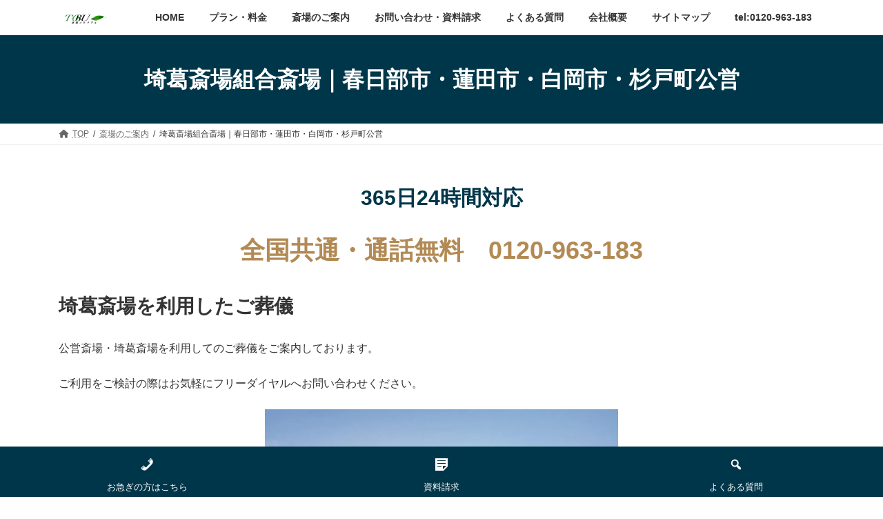

--- FILE ---
content_type: text/html; charset=UTF-8
request_url: https://shimin-sousai.net/funeral-hall/saikatsu-saijo/
body_size: 19932
content:
<!DOCTYPE html><html lang="ja"><head><meta charset="utf-8"><meta http-equiv="X-UA-Compatible" content="IE=edge"><meta name="viewport" content="width=device-width, initial-scale=1"><meta name="thumbnail" content="https://shimin-sousai.net/wp-content/uploads/2025/03/東部メモリアル_2025年3月_バナーA_1200_1200_0.jpg"/> <script async src="https://www.googletagmanager.com/gtag/js?id=G-0JFZBPW5KF"></script><script>window.dataLayer = window.dataLayer || [];function gtag(){dataLayer.push(arguments);}gtag('js', new Date());gtag('config', 'G-0JFZBPW5KF');</script> <link media="all" href="https://shimin-sousai.net/wp-content/cache/autoptimize/css/autoptimize_0c86f941a88d1c849ce99ac789dff39a.css" rel="stylesheet"><link media="print" href="https://shimin-sousai.net/wp-content/cache/autoptimize/css/autoptimize_93bb397dc89cde90cf1da99b01f92aa5.css" rel="stylesheet"><title>埼葛斎場組合斎場｜春日部市・蓮田市・白岡市・杉戸町公営 | 斎場のご案内 | 葬儀・家族葬の東部メモリアル</title><meta name='robots' content='max-image-preview:large'/> <script data-cfasync="false" data-pagespeed-no-defer>var gtm4wp_datalayer_name = "dataLayer";
	var dataLayer = dataLayer || [];</script> <link rel='dns-prefetch' href='//www.googletagmanager.com'/><link rel="alternate" type="application/rss+xml" title="葬儀・家族葬の東部メモリアル &raquo; フィード" href="https://shimin-sousai.net/feed/"/><link rel="alternate" type="application/rss+xml" title="葬儀・家族葬の東部メモリアル &raquo; コメントフィード" href="https://shimin-sousai.net/comments/feed/"/><link rel="alternate" title="oEmbed (JSON)" type="application/json+oembed" href="https://shimin-sousai.net/wp-json/oembed/1.0/embed?url=https%3A%2F%2Fshimin-sousai.net%2Ffuneral-hall%2Fsaikatsu-saijo%2F"/><link rel="alternate" title="oEmbed (XML)" type="text/xml+oembed" href="https://shimin-sousai.net/wp-json/oembed/1.0/embed?url=https%3A%2F%2Fshimin-sousai.net%2Ffuneral-hall%2Fsaikatsu-saijo%2F&#038;format=xml"/><meta name="description" content="365日24時間対応全国共通・通話無料　0120-963-183埼葛斎場を利用したご葬儀公営斎場・埼葛斎場を利用してのご葬儀をご案内しております。ご利用をご検討の際はお気軽にフリーダイヤルへお問い合わせください。埼葛斎場概要運営は春日部市・蓮田市・白岡市・杉戸町の3市1町で構成した埼葛斎場組合で行っております。名称：埼葛斎場組合斎場住所：埼玉県春日部市内牧1431電話番号：048-75"/> <script type="text/javascript">(function() {
            document.addEventListener('DOMContentLoaded', function() {
                var images = document.querySelectorAll('img[data-wp-on-async--click]');
                for (var i = 0; i < images.length; i++) {
                    var img = images[i];
                    var attributes = img.attributes;
                    for (var j = attributes.length - 1; j >= 0; j--) {
                        var attr = attributes[j];
                        if (attr.name.indexOf('data-wp-') === 0) {
                            img.removeAttribute(attr.name);
                        }
                    }
                }
            });
            
            document.addEventListener('click', function(e) {
                var target = e.target;
                
                if (target.tagName === 'IMG' && target.hasAttribute('data-wp-on-async--click')) {
                    e.preventDefault();
                    e.stopPropagation();
                    e.stopImmediatePropagation();
                    return false;
                }
                
                if (target.tagName === 'A' && target.querySelector('img[data-wp-on-async--click]')) {
                    e.preventDefault();
                    e.stopPropagation();
                    e.stopImmediatePropagation();
                    return false;
                }
            }, true);
        })();</script> <style id='wp-img-auto-sizes-contain-inline-css' type='text/css'>img:is([sizes=auto i],[sizes^="auto," i]){contain-intrinsic-size:3000px 1500px}
/*# sourceURL=wp-img-auto-sizes-contain-inline-css */</style><style id='vkExUnit_common_style-inline-css' type='text/css'>:root {--ver_page_top_button_url:url(https://shimin-sousai.net/wp-content/plugins/vk-all-in-one-expansion-unit/assets/images/to-top-btn-icon.svg);}@font-face {font-weight: normal;font-style: normal;font-family: "vk_sns";src: url("https://shimin-sousai.net/wp-content/plugins/vk-all-in-one-expansion-unit/inc/sns/icons/fonts/vk_sns.eot?-bq20cj");src: url("https://shimin-sousai.net/wp-content/plugins/vk-all-in-one-expansion-unit/inc/sns/icons/fonts/vk_sns.eot?#iefix-bq20cj") format("embedded-opentype"),url("https://shimin-sousai.net/wp-content/plugins/vk-all-in-one-expansion-unit/inc/sns/icons/fonts/vk_sns.woff?-bq20cj") format("woff"),url("https://shimin-sousai.net/wp-content/plugins/vk-all-in-one-expansion-unit/inc/sns/icons/fonts/vk_sns.ttf?-bq20cj") format("truetype"),url("https://shimin-sousai.net/wp-content/plugins/vk-all-in-one-expansion-unit/inc/sns/icons/fonts/vk_sns.svg?-bq20cj#vk_sns") format("svg");}
.veu_promotion-alert__content--text {border: 1px solid rgba(0,0,0,0.125);padding: 0.5em 1em;border-radius: var(--vk-size-radius);margin-bottom: var(--vk-margin-block-bottom);font-size: 0.875rem;}/* Alert Content部分に段落タグを入れた場合に最後の段落の余白を0にする */.veu_promotion-alert__content--text p:last-of-type{margin-bottom:0;margin-top: 0;}
/*# sourceURL=vkExUnit_common_style-inline-css */</style><style id='wp-block-library-inline-css' type='text/css'>:root{--wp-block-synced-color:#7a00df;--wp-block-synced-color--rgb:122,0,223;--wp-bound-block-color:var(--wp-block-synced-color);--wp-editor-canvas-background:#ddd;--wp-admin-theme-color:#007cba;--wp-admin-theme-color--rgb:0,124,186;--wp-admin-theme-color-darker-10:#006ba1;--wp-admin-theme-color-darker-10--rgb:0,107,160.5;--wp-admin-theme-color-darker-20:#005a87;--wp-admin-theme-color-darker-20--rgb:0,90,135;--wp-admin-border-width-focus:2px}@media (min-resolution:192dpi){:root{--wp-admin-border-width-focus:1.5px}}.wp-element-button{cursor:pointer}:root .has-very-light-gray-background-color{background-color:#eee}:root .has-very-dark-gray-background-color{background-color:#313131}:root .has-very-light-gray-color{color:#eee}:root .has-very-dark-gray-color{color:#313131}:root .has-vivid-green-cyan-to-vivid-cyan-blue-gradient-background{background:linear-gradient(135deg,#00d084,#0693e3)}:root .has-purple-crush-gradient-background{background:linear-gradient(135deg,#34e2e4,#4721fb 50%,#ab1dfe)}:root .has-hazy-dawn-gradient-background{background:linear-gradient(135deg,#faaca8,#dad0ec)}:root .has-subdued-olive-gradient-background{background:linear-gradient(135deg,#fafae1,#67a671)}:root .has-atomic-cream-gradient-background{background:linear-gradient(135deg,#fdd79a,#004a59)}:root .has-nightshade-gradient-background{background:linear-gradient(135deg,#330968,#31cdcf)}:root .has-midnight-gradient-background{background:linear-gradient(135deg,#020381,#2874fc)}:root{--wp--preset--font-size--normal:16px;--wp--preset--font-size--huge:42px}.has-regular-font-size{font-size:1em}.has-larger-font-size{font-size:2.625em}.has-normal-font-size{font-size:var(--wp--preset--font-size--normal)}.has-huge-font-size{font-size:var(--wp--preset--font-size--huge)}.has-text-align-center{text-align:center}.has-text-align-left{text-align:left}.has-text-align-right{text-align:right}.has-fit-text{white-space:nowrap!important}#end-resizable-editor-section{display:none}.aligncenter{clear:both}.items-justified-left{justify-content:flex-start}.items-justified-center{justify-content:center}.items-justified-right{justify-content:flex-end}.items-justified-space-between{justify-content:space-between}.screen-reader-text{border:0;clip-path:inset(50%);height:1px;margin:-1px;overflow:hidden;padding:0;position:absolute;width:1px;word-wrap:normal!important}.screen-reader-text:focus{background-color:#ddd;clip-path:none;color:#444;display:block;font-size:1em;height:auto;left:5px;line-height:normal;padding:15px 23px 14px;text-decoration:none;top:5px;width:auto;z-index:100000}html :where(.has-border-color){border-style:solid}html :where([style*=border-top-color]){border-top-style:solid}html :where([style*=border-right-color]){border-right-style:solid}html :where([style*=border-bottom-color]){border-bottom-style:solid}html :where([style*=border-left-color]){border-left-style:solid}html :where([style*=border-width]){border-style:solid}html :where([style*=border-top-width]){border-top-style:solid}html :where([style*=border-right-width]){border-right-style:solid}html :where([style*=border-bottom-width]){border-bottom-style:solid}html :where([style*=border-left-width]){border-left-style:solid}html :where(img[class*=wp-image-]){height:auto;max-width:100%}:where(figure){margin:0 0 1em}html :where(.is-position-sticky){--wp-admin--admin-bar--position-offset:var(--wp-admin--admin-bar--height,0px)}@media screen and (max-width:600px){html :where(.is-position-sticky){--wp-admin--admin-bar--position-offset:0px}}
.vk-cols--reverse{flex-direction:row-reverse}.vk-cols--hasbtn{margin-bottom:0}.vk-cols--hasbtn>.row>.vk_gridColumn_item,.vk-cols--hasbtn>.wp-block-column{position:relative;padding-bottom:3em}.vk-cols--hasbtn>.row>.vk_gridColumn_item>.wp-block-buttons,.vk-cols--hasbtn>.row>.vk_gridColumn_item>.vk_button,.vk-cols--hasbtn>.wp-block-column>.wp-block-buttons,.vk-cols--hasbtn>.wp-block-column>.vk_button{position:absolute;bottom:0;width:100%}.vk-cols--fit.wp-block-columns{gap:0}.vk-cols--fit.wp-block-columns,.vk-cols--fit.wp-block-columns:not(.is-not-stacked-on-mobile){margin-top:0;margin-bottom:0;justify-content:space-between}.vk-cols--fit.wp-block-columns>.wp-block-column *:last-child,.vk-cols--fit.wp-block-columns:not(.is-not-stacked-on-mobile)>.wp-block-column *:last-child{margin-bottom:0}.vk-cols--fit.wp-block-columns>.wp-block-column>.wp-block-cover,.vk-cols--fit.wp-block-columns:not(.is-not-stacked-on-mobile)>.wp-block-column>.wp-block-cover{margin-top:0}.vk-cols--fit.wp-block-columns.has-background,.vk-cols--fit.wp-block-columns:not(.is-not-stacked-on-mobile).has-background{padding:0}@media(max-width: 599px){.vk-cols--fit.wp-block-columns:not(.has-background)>.wp-block-column:not(.has-background),.vk-cols--fit.wp-block-columns:not(.is-not-stacked-on-mobile):not(.has-background)>.wp-block-column:not(.has-background){padding-left:0 !important;padding-right:0 !important}}@media(min-width: 782px){.vk-cols--fit.wp-block-columns .block-editor-block-list__block.wp-block-column:not(:first-child),.vk-cols--fit.wp-block-columns>.wp-block-column:not(:first-child),.vk-cols--fit.wp-block-columns:not(.is-not-stacked-on-mobile) .block-editor-block-list__block.wp-block-column:not(:first-child),.vk-cols--fit.wp-block-columns:not(.is-not-stacked-on-mobile)>.wp-block-column:not(:first-child){margin-left:0}}@media(min-width: 600px)and (max-width: 781px){.vk-cols--fit.wp-block-columns .wp-block-column:nth-child(2n),.vk-cols--fit.wp-block-columns:not(.is-not-stacked-on-mobile) .wp-block-column:nth-child(2n){margin-left:0}.vk-cols--fit.wp-block-columns .wp-block-column:not(:only-child),.vk-cols--fit.wp-block-columns:not(.is-not-stacked-on-mobile) .wp-block-column:not(:only-child){flex-basis:50% !important}}.vk-cols--fit--gap1.wp-block-columns{gap:1px}@media(min-width: 600px)and (max-width: 781px){.vk-cols--fit--gap1.wp-block-columns .wp-block-column:not(:only-child){flex-basis:calc(50% - 1px) !important}}.vk-cols--fit.vk-cols--grid>.block-editor-block-list__block,.vk-cols--fit.vk-cols--grid>.wp-block-column,.vk-cols--fit.vk-cols--grid:not(.is-not-stacked-on-mobile)>.block-editor-block-list__block,.vk-cols--fit.vk-cols--grid:not(.is-not-stacked-on-mobile)>.wp-block-column{flex-basis:50%;box-sizing:border-box}@media(max-width: 599px){.vk-cols--fit.vk-cols--grid.vk-cols--grid--alignfull>.wp-block-column:nth-child(2)>.wp-block-cover,.vk-cols--fit.vk-cols--grid.vk-cols--grid--alignfull>.wp-block-column:nth-child(2)>.vk_outer,.vk-cols--fit.vk-cols--grid:not(.is-not-stacked-on-mobile).vk-cols--grid--alignfull>.wp-block-column:nth-child(2)>.wp-block-cover,.vk-cols--fit.vk-cols--grid:not(.is-not-stacked-on-mobile).vk-cols--grid--alignfull>.wp-block-column:nth-child(2)>.vk_outer{width:100vw;margin-right:calc((100% - 100vw)/2);margin-left:calc((100% - 100vw)/2)}}@media(min-width: 600px){.vk-cols--fit.vk-cols--grid.vk-cols--grid--alignfull>.wp-block-column:nth-child(2)>.wp-block-cover,.vk-cols--fit.vk-cols--grid.vk-cols--grid--alignfull>.wp-block-column:nth-child(2)>.vk_outer,.vk-cols--fit.vk-cols--grid:not(.is-not-stacked-on-mobile).vk-cols--grid--alignfull>.wp-block-column:nth-child(2)>.wp-block-cover,.vk-cols--fit.vk-cols--grid:not(.is-not-stacked-on-mobile).vk-cols--grid--alignfull>.wp-block-column:nth-child(2)>.vk_outer{margin-right:calc(100% - 50vw);width:50vw}}@media(min-width: 600px){.vk-cols--fit.vk-cols--grid.vk-cols--grid--alignfull.vk-cols--reverse>.wp-block-column,.vk-cols--fit.vk-cols--grid:not(.is-not-stacked-on-mobile).vk-cols--grid--alignfull.vk-cols--reverse>.wp-block-column{margin-left:0;margin-right:0}.vk-cols--fit.vk-cols--grid.vk-cols--grid--alignfull.vk-cols--reverse>.wp-block-column:nth-child(2)>.wp-block-cover,.vk-cols--fit.vk-cols--grid.vk-cols--grid--alignfull.vk-cols--reverse>.wp-block-column:nth-child(2)>.vk_outer,.vk-cols--fit.vk-cols--grid:not(.is-not-stacked-on-mobile).vk-cols--grid--alignfull.vk-cols--reverse>.wp-block-column:nth-child(2)>.wp-block-cover,.vk-cols--fit.vk-cols--grid:not(.is-not-stacked-on-mobile).vk-cols--grid--alignfull.vk-cols--reverse>.wp-block-column:nth-child(2)>.vk_outer{margin-left:calc(100% - 50vw)}}.vk-cols--menu h2,.vk-cols--menu h3,.vk-cols--menu h4,.vk-cols--menu h5{margin-bottom:.2em;text-shadow:#000 0 0 10px}.vk-cols--menu h2:first-child,.vk-cols--menu h3:first-child,.vk-cols--menu h4:first-child,.vk-cols--menu h5:first-child{margin-top:0}.vk-cols--menu p{margin-bottom:1rem;text-shadow:#000 0 0 10px}.vk-cols--menu .wp-block-cover__inner-container:last-child{margin-bottom:0}.vk-cols--fitbnrs .wp-block-column .wp-block-cover:hover img{filter:unset}.vk-cols--fitbnrs .wp-block-column .wp-block-cover:hover{background-color:unset}.vk-cols--fitbnrs .wp-block-column .wp-block-cover:hover .wp-block-cover__image-background{filter:unset !important}.vk-cols--fitbnrs .wp-block-cover .wp-block-cover__inner-container{position:absolute;height:100%;width:100%}.vk-cols--fitbnrs .vk_button{height:100%;margin:0}.vk-cols--fitbnrs .vk_button .vk_button_btn,.vk-cols--fitbnrs .vk_button .btn{height:100%;width:100%;border:none;box-shadow:none;background-color:unset !important;transition:unset}.vk-cols--fitbnrs .vk_button .vk_button_btn:hover,.vk-cols--fitbnrs .vk_button .btn:hover{transition:unset}.vk-cols--fitbnrs .vk_button .vk_button_btn:after,.vk-cols--fitbnrs .vk_button .btn:after{border:none}.vk-cols--fitbnrs .vk_button .vk_button_link_txt{width:100%;position:absolute;top:50%;left:50%;transform:translateY(-50%) translateX(-50%);font-size:2rem;text-shadow:#000 0 0 10px}.vk-cols--fitbnrs .vk_button .vk_button_link_subCaption{width:100%;position:absolute;top:calc(50% + 2.2em);left:50%;transform:translateY(-50%) translateX(-50%);text-shadow:#000 0 0 10px}@media(min-width: 992px){.vk-cols--media.wp-block-columns{gap:3rem}}.vk-fit-map figure{margin-bottom:0}.vk-fit-map iframe{position:relative;margin-bottom:0;display:block;max-height:400px;width:100vw}.vk-fit-map:is(.alignfull,.alignwide) div{max-width:100%}.vk-table--th--width25 :where(tr>*:first-child){width:25%}.vk-table--th--width30 :where(tr>*:first-child){width:30%}.vk-table--th--width35 :where(tr>*:first-child){width:35%}.vk-table--th--width40 :where(tr>*:first-child){width:40%}.vk-table--th--bg-bright :where(tr>*:first-child){background-color:var(--wp--preset--color--bg-secondary, rgba(0, 0, 0, 0.05))}@media(max-width: 599px){.vk-table--mobile-block :is(th,td){width:100%;display:block}.vk-table--mobile-block.wp-block-table table :is(th,td){border-top:none}}.vk-table--width--th25 :where(tr>*:first-child){width:25%}.vk-table--width--th30 :where(tr>*:first-child){width:30%}.vk-table--width--th35 :where(tr>*:first-child){width:35%}.vk-table--width--th40 :where(tr>*:first-child){width:40%}.no-margin{margin:0}@media(max-width: 599px){.wp-block-image.vk-aligncenter--mobile>.alignright{float:none;margin-left:auto;margin-right:auto}.vk-no-padding-horizontal--mobile{padding-left:0 !important;padding-right:0 !important}}
/* VK Color Palettes */:root{ --wp--preset--color--vk-color-primary:#003649}/* --vk-color-primary is deprecated. */:root{ --vk-color-primary: var(--wp--preset--color--vk-color-primary);}:root{ --wp--preset--color--vk-color-primary-dark:#002b3a}/* --vk-color-primary-dark is deprecated. */:root{ --vk-color-primary-dark: var(--wp--preset--color--vk-color-primary-dark);}:root{ --wp--preset--color--vk-color-primary-vivid:#003b50}/* --vk-color-primary-vivid is deprecated. */:root{ --vk-color-primary-vivid: var(--wp--preset--color--vk-color-primary-vivid);}

/*# sourceURL=wp-block-library-inline-css */</style><style id='wp-block-heading-inline-css' type='text/css'>h1:where(.wp-block-heading).has-background,h2:where(.wp-block-heading).has-background,h3:where(.wp-block-heading).has-background,h4:where(.wp-block-heading).has-background,h5:where(.wp-block-heading).has-background,h6:where(.wp-block-heading).has-background{padding:1.25em 2.375em}h1.has-text-align-left[style*=writing-mode]:where([style*=vertical-lr]),h1.has-text-align-right[style*=writing-mode]:where([style*=vertical-rl]),h2.has-text-align-left[style*=writing-mode]:where([style*=vertical-lr]),h2.has-text-align-right[style*=writing-mode]:where([style*=vertical-rl]),h3.has-text-align-left[style*=writing-mode]:where([style*=vertical-lr]),h3.has-text-align-right[style*=writing-mode]:where([style*=vertical-rl]),h4.has-text-align-left[style*=writing-mode]:where([style*=vertical-lr]),h4.has-text-align-right[style*=writing-mode]:where([style*=vertical-rl]),h5.has-text-align-left[style*=writing-mode]:where([style*=vertical-lr]),h5.has-text-align-right[style*=writing-mode]:where([style*=vertical-rl]),h6.has-text-align-left[style*=writing-mode]:where([style*=vertical-lr]),h6.has-text-align-right[style*=writing-mode]:where([style*=vertical-rl]){rotate:180deg}
/*# sourceURL=https://shimin-sousai.net/wp-includes/blocks/heading/style.min.css */</style><style id='wp-block-image-inline-css' type='text/css'>.wp-block-image>a,.wp-block-image>figure>a{display:inline-block}.wp-block-image img{box-sizing:border-box;height:auto;max-width:100%;vertical-align:bottom}@media not (prefers-reduced-motion){.wp-block-image img.hide{visibility:hidden}.wp-block-image img.show{animation:show-content-image .4s}}.wp-block-image[style*=border-radius] img,.wp-block-image[style*=border-radius]>a{border-radius:inherit}.wp-block-image.has-custom-border img{box-sizing:border-box}.wp-block-image.aligncenter{text-align:center}.wp-block-image.alignfull>a,.wp-block-image.alignwide>a{width:100%}.wp-block-image.alignfull img,.wp-block-image.alignwide img{height:auto;width:100%}.wp-block-image .aligncenter,.wp-block-image .alignleft,.wp-block-image .alignright,.wp-block-image.aligncenter,.wp-block-image.alignleft,.wp-block-image.alignright{display:table}.wp-block-image .aligncenter>figcaption,.wp-block-image .alignleft>figcaption,.wp-block-image .alignright>figcaption,.wp-block-image.aligncenter>figcaption,.wp-block-image.alignleft>figcaption,.wp-block-image.alignright>figcaption{caption-side:bottom;display:table-caption}.wp-block-image .alignleft{float:left;margin:.5em 1em .5em 0}.wp-block-image .alignright{float:right;margin:.5em 0 .5em 1em}.wp-block-image .aligncenter{margin-left:auto;margin-right:auto}.wp-block-image :where(figcaption){margin-bottom:1em;margin-top:.5em}.wp-block-image.is-style-circle-mask img{border-radius:9999px}@supports ((-webkit-mask-image:none) or (mask-image:none)) or (-webkit-mask-image:none){.wp-block-image.is-style-circle-mask img{border-radius:0;-webkit-mask-image:url('data:image/svg+xml;utf8,<svg viewBox="0 0 100 100" xmlns="http://www.w3.org/2000/svg"><circle cx="50" cy="50" r="50"/></svg>');mask-image:url('data:image/svg+xml;utf8,<svg viewBox="0 0 100 100" xmlns="http://www.w3.org/2000/svg"><circle cx="50" cy="50" r="50"/></svg>');mask-mode:alpha;-webkit-mask-position:center;mask-position:center;-webkit-mask-repeat:no-repeat;mask-repeat:no-repeat;-webkit-mask-size:contain;mask-size:contain}}:root :where(.wp-block-image.is-style-rounded img,.wp-block-image .is-style-rounded img){border-radius:9999px}.wp-block-image figure{margin:0}.wp-lightbox-container{display:flex;flex-direction:column;position:relative}.wp-lightbox-container img{cursor:zoom-in}.wp-lightbox-container img:hover+button{opacity:1}.wp-lightbox-container button{align-items:center;backdrop-filter:blur(16px) saturate(180%);background-color:#5a5a5a40;border:none;border-radius:4px;cursor:zoom-in;display:flex;height:20px;justify-content:center;opacity:0;padding:0;position:absolute;right:16px;text-align:center;top:16px;width:20px;z-index:100}@media not (prefers-reduced-motion){.wp-lightbox-container button{transition:opacity .2s ease}}.wp-lightbox-container button:focus-visible{outline:3px auto #5a5a5a40;outline:3px auto -webkit-focus-ring-color;outline-offset:3px}.wp-lightbox-container button:hover{cursor:pointer;opacity:1}.wp-lightbox-container button:focus{opacity:1}.wp-lightbox-container button:focus,.wp-lightbox-container button:hover,.wp-lightbox-container button:not(:hover):not(:active):not(.has-background){background-color:#5a5a5a40;border:none}.wp-lightbox-overlay{box-sizing:border-box;cursor:zoom-out;height:100vh;left:0;overflow:hidden;position:fixed;top:0;visibility:hidden;width:100%;z-index:100000}.wp-lightbox-overlay .close-button{align-items:center;cursor:pointer;display:flex;justify-content:center;min-height:40px;min-width:40px;padding:0;position:absolute;right:calc(env(safe-area-inset-right) + 16px);top:calc(env(safe-area-inset-top) + 16px);z-index:5000000}.wp-lightbox-overlay .close-button:focus,.wp-lightbox-overlay .close-button:hover,.wp-lightbox-overlay .close-button:not(:hover):not(:active):not(.has-background){background:none;border:none}.wp-lightbox-overlay .lightbox-image-container{height:var(--wp--lightbox-container-height);left:50%;overflow:hidden;position:absolute;top:50%;transform:translate(-50%,-50%);transform-origin:top left;width:var(--wp--lightbox-container-width);z-index:9999999999}.wp-lightbox-overlay .wp-block-image{align-items:center;box-sizing:border-box;display:flex;height:100%;justify-content:center;margin:0;position:relative;transform-origin:0 0;width:100%;z-index:3000000}.wp-lightbox-overlay .wp-block-image img{height:var(--wp--lightbox-image-height);min-height:var(--wp--lightbox-image-height);min-width:var(--wp--lightbox-image-width);width:var(--wp--lightbox-image-width)}.wp-lightbox-overlay .wp-block-image figcaption{display:none}.wp-lightbox-overlay button{background:none;border:none}.wp-lightbox-overlay .scrim{background-color:#fff;height:100%;opacity:.9;position:absolute;width:100%;z-index:2000000}.wp-lightbox-overlay.active{visibility:visible}@media not (prefers-reduced-motion){.wp-lightbox-overlay.active{animation:turn-on-visibility .25s both}.wp-lightbox-overlay.active img{animation:turn-on-visibility .35s both}.wp-lightbox-overlay.show-closing-animation:not(.active){animation:turn-off-visibility .35s both}.wp-lightbox-overlay.show-closing-animation:not(.active) img{animation:turn-off-visibility .25s both}.wp-lightbox-overlay.zoom.active{animation:none;opacity:1;visibility:visible}.wp-lightbox-overlay.zoom.active .lightbox-image-container{animation:lightbox-zoom-in .4s}.wp-lightbox-overlay.zoom.active .lightbox-image-container img{animation:none}.wp-lightbox-overlay.zoom.active .scrim{animation:turn-on-visibility .4s forwards}.wp-lightbox-overlay.zoom.show-closing-animation:not(.active){animation:none}.wp-lightbox-overlay.zoom.show-closing-animation:not(.active) .lightbox-image-container{animation:lightbox-zoom-out .4s}.wp-lightbox-overlay.zoom.show-closing-animation:not(.active) .lightbox-image-container img{animation:none}.wp-lightbox-overlay.zoom.show-closing-animation:not(.active) .scrim{animation:turn-off-visibility .4s forwards}}@keyframes show-content-image{0%{visibility:hidden}99%{visibility:hidden}to{visibility:visible}}@keyframes turn-on-visibility{0%{opacity:0}to{opacity:1}}@keyframes turn-off-visibility{0%{opacity:1;visibility:visible}99%{opacity:0;visibility:visible}to{opacity:0;visibility:hidden}}@keyframes lightbox-zoom-in{0%{transform:translate(calc((-100vw + var(--wp--lightbox-scrollbar-width))/2 + var(--wp--lightbox-initial-left-position)),calc(-50vh + var(--wp--lightbox-initial-top-position))) scale(var(--wp--lightbox-scale))}to{transform:translate(-50%,-50%) scale(1)}}@keyframes lightbox-zoom-out{0%{transform:translate(-50%,-50%) scale(1);visibility:visible}99%{visibility:visible}to{transform:translate(calc((-100vw + var(--wp--lightbox-scrollbar-width))/2 + var(--wp--lightbox-initial-left-position)),calc(-50vh + var(--wp--lightbox-initial-top-position))) scale(var(--wp--lightbox-scale));visibility:hidden}}
/*# sourceURL=https://shimin-sousai.net/wp-includes/blocks/image/style.min.css */</style><style id='wp-block-list-inline-css' type='text/css'>ol,ul{box-sizing:border-box}:root :where(.wp-block-list.has-background){padding:1.25em 2.375em}
/*# sourceURL=https://shimin-sousai.net/wp-includes/blocks/list/style.min.css */</style><style id='wp-block-columns-inline-css' type='text/css'>.wp-block-columns{box-sizing:border-box;display:flex;flex-wrap:wrap!important}@media (min-width:782px){.wp-block-columns{flex-wrap:nowrap!important}}.wp-block-columns{align-items:normal!important}.wp-block-columns.are-vertically-aligned-top{align-items:flex-start}.wp-block-columns.are-vertically-aligned-center{align-items:center}.wp-block-columns.are-vertically-aligned-bottom{align-items:flex-end}@media (max-width:781px){.wp-block-columns:not(.is-not-stacked-on-mobile)>.wp-block-column{flex-basis:100%!important}}@media (min-width:782px){.wp-block-columns:not(.is-not-stacked-on-mobile)>.wp-block-column{flex-basis:0;flex-grow:1}.wp-block-columns:not(.is-not-stacked-on-mobile)>.wp-block-column[style*=flex-basis]{flex-grow:0}}.wp-block-columns.is-not-stacked-on-mobile{flex-wrap:nowrap!important}.wp-block-columns.is-not-stacked-on-mobile>.wp-block-column{flex-basis:0;flex-grow:1}.wp-block-columns.is-not-stacked-on-mobile>.wp-block-column[style*=flex-basis]{flex-grow:0}:where(.wp-block-columns){margin-bottom:1.75em}:where(.wp-block-columns.has-background){padding:1.25em 2.375em}.wp-block-column{flex-grow:1;min-width:0;overflow-wrap:break-word;word-break:break-word}.wp-block-column.is-vertically-aligned-top{align-self:flex-start}.wp-block-column.is-vertically-aligned-center{align-self:center}.wp-block-column.is-vertically-aligned-bottom{align-self:flex-end}.wp-block-column.is-vertically-aligned-stretch{align-self:stretch}.wp-block-column.is-vertically-aligned-bottom,.wp-block-column.is-vertically-aligned-center,.wp-block-column.is-vertically-aligned-top{width:100%}
/*# sourceURL=https://shimin-sousai.net/wp-includes/blocks/columns/style.min.css */</style><style id='wp-block-paragraph-inline-css' type='text/css'>.is-small-text{font-size:.875em}.is-regular-text{font-size:1em}.is-large-text{font-size:2.25em}.is-larger-text{font-size:3em}.has-drop-cap:not(:focus):first-letter{float:left;font-size:8.4em;font-style:normal;font-weight:100;line-height:.68;margin:.05em .1em 0 0;text-transform:uppercase}body.rtl .has-drop-cap:not(:focus):first-letter{float:none;margin-left:.1em}p.has-drop-cap.has-background{overflow:hidden}:root :where(p.has-background){padding:1.25em 2.375em}:where(p.has-text-color:not(.has-link-color)) a{color:inherit}p.has-text-align-left[style*="writing-mode:vertical-lr"],p.has-text-align-right[style*="writing-mode:vertical-rl"]{rotate:180deg}
/*# sourceURL=https://shimin-sousai.net/wp-includes/blocks/paragraph/style.min.css */</style><style id='wp-block-spacer-inline-css' type='text/css'>.wp-block-spacer{clear:both}
/*# sourceURL=https://shimin-sousai.net/wp-includes/blocks/spacer/style.min.css */</style><style id='global-styles-inline-css' type='text/css'>:root{--wp--preset--aspect-ratio--square: 1;--wp--preset--aspect-ratio--4-3: 4/3;--wp--preset--aspect-ratio--3-4: 3/4;--wp--preset--aspect-ratio--3-2: 3/2;--wp--preset--aspect-ratio--2-3: 2/3;--wp--preset--aspect-ratio--16-9: 16/9;--wp--preset--aspect-ratio--9-16: 9/16;--wp--preset--color--black: #000000;--wp--preset--color--cyan-bluish-gray: #abb8c3;--wp--preset--color--white: #ffffff;--wp--preset--color--pale-pink: #f78da7;--wp--preset--color--vivid-red: #cf2e2e;--wp--preset--color--luminous-vivid-orange: #ff6900;--wp--preset--color--luminous-vivid-amber: #fcb900;--wp--preset--color--light-green-cyan: #7bdcb5;--wp--preset--color--vivid-green-cyan: #00d084;--wp--preset--color--pale-cyan-blue: #8ed1fc;--wp--preset--color--vivid-cyan-blue: #0693e3;--wp--preset--color--vivid-purple: #9b51e0;--wp--preset--color--vk-color-primary: #003649;--wp--preset--color--vk-color-primary-dark: #002b3a;--wp--preset--color--vk-color-primary-vivid: #003b50;--wp--preset--gradient--vivid-cyan-blue-to-vivid-purple: linear-gradient(135deg,rgba(6,147,227,1) 0%,rgb(155,81,224) 100%);--wp--preset--gradient--light-green-cyan-to-vivid-green-cyan: linear-gradient(135deg,rgb(122,220,180) 0%,rgb(0,208,130) 100%);--wp--preset--gradient--luminous-vivid-amber-to-luminous-vivid-orange: linear-gradient(135deg,rgba(252,185,0,1) 0%,rgba(255,105,0,1) 100%);--wp--preset--gradient--luminous-vivid-orange-to-vivid-red: linear-gradient(135deg,rgba(255,105,0,1) 0%,rgb(207,46,46) 100%);--wp--preset--gradient--very-light-gray-to-cyan-bluish-gray: linear-gradient(135deg,rgb(238,238,238) 0%,rgb(169,184,195) 100%);--wp--preset--gradient--cool-to-warm-spectrum: linear-gradient(135deg,rgb(74,234,220) 0%,rgb(151,120,209) 20%,rgb(207,42,186) 40%,rgb(238,44,130) 60%,rgb(251,105,98) 80%,rgb(254,248,76) 100%);--wp--preset--gradient--blush-light-purple: linear-gradient(135deg,rgb(255,206,236) 0%,rgb(152,150,240) 100%);--wp--preset--gradient--blush-bordeaux: linear-gradient(135deg,rgb(254,205,165) 0%,rgb(254,45,45) 50%,rgb(107,0,62) 100%);--wp--preset--gradient--luminous-dusk: linear-gradient(135deg,rgb(255,203,112) 0%,rgb(199,81,192) 50%,rgb(65,88,208) 100%);--wp--preset--gradient--pale-ocean: linear-gradient(135deg,rgb(255,245,203) 0%,rgb(182,227,212) 50%,rgb(51,167,181) 100%);--wp--preset--gradient--electric-grass: linear-gradient(135deg,rgb(202,248,128) 0%,rgb(113,206,126) 100%);--wp--preset--gradient--midnight: linear-gradient(135deg,rgb(2,3,129) 0%,rgb(40,116,252) 100%);--wp--preset--gradient--vivid-green-cyan-to-vivid-cyan-blue: linear-gradient(135deg,rgba(0,208,132,1) 0%,rgba(6,147,227,1) 100%);--wp--preset--font-size--small: 14px;--wp--preset--font-size--medium: 20px;--wp--preset--font-size--large: 24px;--wp--preset--font-size--x-large: 42px;--wp--preset--font-size--regular: 16px;--wp--preset--font-size--huge: 36px;--wp--preset--spacing--20: 0.44rem;--wp--preset--spacing--30: 0.67rem;--wp--preset--spacing--40: 1rem;--wp--preset--spacing--50: 1.5rem;--wp--preset--spacing--60: 2.25rem;--wp--preset--spacing--70: 3.38rem;--wp--preset--spacing--80: 5.06rem;--wp--preset--shadow--natural: 6px 6px 9px rgba(0, 0, 0, 0.2);--wp--preset--shadow--deep: 12px 12px 50px rgba(0, 0, 0, 0.4);--wp--preset--shadow--sharp: 6px 6px 0px rgba(0, 0, 0, 0.2);--wp--preset--shadow--outlined: 6px 6px 0px -3px rgb(255, 255, 255), 6px 6px rgb(0, 0, 0);--wp--preset--shadow--crisp: 6px 6px 0px rgb(0, 0, 0);}:where(.is-layout-flex){gap: 0.5em;}:where(.is-layout-grid){gap: 0.5em;}body .is-layout-flex{display: flex;}.is-layout-flex{flex-wrap: wrap;align-items: center;}.is-layout-flex > :is(*, div){margin: 0;}body .is-layout-grid{display: grid;}.is-layout-grid > :is(*, div){margin: 0;}:where(.wp-block-columns.is-layout-flex){gap: 2em;}:where(.wp-block-columns.is-layout-grid){gap: 2em;}:where(.wp-block-post-template.is-layout-flex){gap: 1.25em;}:where(.wp-block-post-template.is-layout-grid){gap: 1.25em;}.has-black-color{color: var(--wp--preset--color--black) !important;}.has-cyan-bluish-gray-color{color: var(--wp--preset--color--cyan-bluish-gray) !important;}.has-white-color{color: var(--wp--preset--color--white) !important;}.has-pale-pink-color{color: var(--wp--preset--color--pale-pink) !important;}.has-vivid-red-color{color: var(--wp--preset--color--vivid-red) !important;}.has-luminous-vivid-orange-color{color: var(--wp--preset--color--luminous-vivid-orange) !important;}.has-luminous-vivid-amber-color{color: var(--wp--preset--color--luminous-vivid-amber) !important;}.has-light-green-cyan-color{color: var(--wp--preset--color--light-green-cyan) !important;}.has-vivid-green-cyan-color{color: var(--wp--preset--color--vivid-green-cyan) !important;}.has-pale-cyan-blue-color{color: var(--wp--preset--color--pale-cyan-blue) !important;}.has-vivid-cyan-blue-color{color: var(--wp--preset--color--vivid-cyan-blue) !important;}.has-vivid-purple-color{color: var(--wp--preset--color--vivid-purple) !important;}.has-vk-color-primary-color{color: var(--wp--preset--color--vk-color-primary) !important;}.has-vk-color-primary-dark-color{color: var(--wp--preset--color--vk-color-primary-dark) !important;}.has-vk-color-primary-vivid-color{color: var(--wp--preset--color--vk-color-primary-vivid) !important;}.has-black-background-color{background-color: var(--wp--preset--color--black) !important;}.has-cyan-bluish-gray-background-color{background-color: var(--wp--preset--color--cyan-bluish-gray) !important;}.has-white-background-color{background-color: var(--wp--preset--color--white) !important;}.has-pale-pink-background-color{background-color: var(--wp--preset--color--pale-pink) !important;}.has-vivid-red-background-color{background-color: var(--wp--preset--color--vivid-red) !important;}.has-luminous-vivid-orange-background-color{background-color: var(--wp--preset--color--luminous-vivid-orange) !important;}.has-luminous-vivid-amber-background-color{background-color: var(--wp--preset--color--luminous-vivid-amber) !important;}.has-light-green-cyan-background-color{background-color: var(--wp--preset--color--light-green-cyan) !important;}.has-vivid-green-cyan-background-color{background-color: var(--wp--preset--color--vivid-green-cyan) !important;}.has-pale-cyan-blue-background-color{background-color: var(--wp--preset--color--pale-cyan-blue) !important;}.has-vivid-cyan-blue-background-color{background-color: var(--wp--preset--color--vivid-cyan-blue) !important;}.has-vivid-purple-background-color{background-color: var(--wp--preset--color--vivid-purple) !important;}.has-vk-color-primary-background-color{background-color: var(--wp--preset--color--vk-color-primary) !important;}.has-vk-color-primary-dark-background-color{background-color: var(--wp--preset--color--vk-color-primary-dark) !important;}.has-vk-color-primary-vivid-background-color{background-color: var(--wp--preset--color--vk-color-primary-vivid) !important;}.has-black-border-color{border-color: var(--wp--preset--color--black) !important;}.has-cyan-bluish-gray-border-color{border-color: var(--wp--preset--color--cyan-bluish-gray) !important;}.has-white-border-color{border-color: var(--wp--preset--color--white) !important;}.has-pale-pink-border-color{border-color: var(--wp--preset--color--pale-pink) !important;}.has-vivid-red-border-color{border-color: var(--wp--preset--color--vivid-red) !important;}.has-luminous-vivid-orange-border-color{border-color: var(--wp--preset--color--luminous-vivid-orange) !important;}.has-luminous-vivid-amber-border-color{border-color: var(--wp--preset--color--luminous-vivid-amber) !important;}.has-light-green-cyan-border-color{border-color: var(--wp--preset--color--light-green-cyan) !important;}.has-vivid-green-cyan-border-color{border-color: var(--wp--preset--color--vivid-green-cyan) !important;}.has-pale-cyan-blue-border-color{border-color: var(--wp--preset--color--pale-cyan-blue) !important;}.has-vivid-cyan-blue-border-color{border-color: var(--wp--preset--color--vivid-cyan-blue) !important;}.has-vivid-purple-border-color{border-color: var(--wp--preset--color--vivid-purple) !important;}.has-vk-color-primary-border-color{border-color: var(--wp--preset--color--vk-color-primary) !important;}.has-vk-color-primary-dark-border-color{border-color: var(--wp--preset--color--vk-color-primary-dark) !important;}.has-vk-color-primary-vivid-border-color{border-color: var(--wp--preset--color--vk-color-primary-vivid) !important;}.has-vivid-cyan-blue-to-vivid-purple-gradient-background{background: var(--wp--preset--gradient--vivid-cyan-blue-to-vivid-purple) !important;}.has-light-green-cyan-to-vivid-green-cyan-gradient-background{background: var(--wp--preset--gradient--light-green-cyan-to-vivid-green-cyan) !important;}.has-luminous-vivid-amber-to-luminous-vivid-orange-gradient-background{background: var(--wp--preset--gradient--luminous-vivid-amber-to-luminous-vivid-orange) !important;}.has-luminous-vivid-orange-to-vivid-red-gradient-background{background: var(--wp--preset--gradient--luminous-vivid-orange-to-vivid-red) !important;}.has-very-light-gray-to-cyan-bluish-gray-gradient-background{background: var(--wp--preset--gradient--very-light-gray-to-cyan-bluish-gray) !important;}.has-cool-to-warm-spectrum-gradient-background{background: var(--wp--preset--gradient--cool-to-warm-spectrum) !important;}.has-blush-light-purple-gradient-background{background: var(--wp--preset--gradient--blush-light-purple) !important;}.has-blush-bordeaux-gradient-background{background: var(--wp--preset--gradient--blush-bordeaux) !important;}.has-luminous-dusk-gradient-background{background: var(--wp--preset--gradient--luminous-dusk) !important;}.has-pale-ocean-gradient-background{background: var(--wp--preset--gradient--pale-ocean) !important;}.has-electric-grass-gradient-background{background: var(--wp--preset--gradient--electric-grass) !important;}.has-midnight-gradient-background{background: var(--wp--preset--gradient--midnight) !important;}.has-small-font-size{font-size: var(--wp--preset--font-size--small) !important;}.has-medium-font-size{font-size: var(--wp--preset--font-size--medium) !important;}.has-large-font-size{font-size: var(--wp--preset--font-size--large) !important;}.has-x-large-font-size{font-size: var(--wp--preset--font-size--x-large) !important;}
:where(.wp-block-columns.is-layout-flex){gap: 2em;}:where(.wp-block-columns.is-layout-grid){gap: 2em;}
/*# sourceURL=global-styles-inline-css */</style><style id='core-block-supports-inline-css' type='text/css'>.wp-container-core-columns-is-layout-9d6595d7{flex-wrap:nowrap;}
/*# sourceURL=core-block-supports-inline-css */</style><style id='classic-theme-styles-inline-css' type='text/css'>/*! This file is auto-generated */
.wp-block-button__link{color:#fff;background-color:#32373c;border-radius:9999px;box-shadow:none;text-decoration:none;padding:calc(.667em + 2px) calc(1.333em + 2px);font-size:1.125em}.wp-block-file__button{background:#32373c;color:#fff;text-decoration:none}
/*# sourceURL=/wp-includes/css/classic-themes.min.css */</style><link rel='preload' id='dashicons-css-preload' href='https://shimin-sousai.net/wp-includes/css/dashicons.min.css?ver=6.9' as='style' onload="this.onload=null;this.rel='stylesheet'"/><link rel='stylesheet' id='dashicons-css' href='https://shimin-sousai.net/wp-includes/css/dashicons.min.css?ver=6.9' media='print' onload="this.media='all'; this.onload=null;"><style id='lightning-common-style-inline-css' type='text/css'>/* Lightning */:root {--vk-color-primary:#003649;--vk-color-primary-dark:#002b3a;--vk-color-primary-vivid:#003b50;--g_nav_main_acc_icon_open_url:url(https://shimin-sousai.net/wp-content/themes/lightning/_g3/inc/vk-mobile-nav/package/images/vk-menu-acc-icon-open-black.svg);--g_nav_main_acc_icon_close_url: url(https://shimin-sousai.net/wp-content/themes/lightning/_g3/inc/vk-mobile-nav/package/images/vk-menu-close-black.svg);--g_nav_sub_acc_icon_open_url: url(https://shimin-sousai.net/wp-content/themes/lightning/_g3/inc/vk-mobile-nav/package/images/vk-menu-acc-icon-open-white.svg);--g_nav_sub_acc_icon_close_url: url(https://shimin-sousai.net/wp-content/themes/lightning/_g3/inc/vk-mobile-nav/package/images/vk-menu-close-white.svg);}@media (min-width: 992px) { .site-header-logo img { max-height: 800px; } }
:root{--swiper-navigation-color: #fff;}
html{scroll-padding-top:var(--vk-size-admin-bar);}
/* vk-mobile-nav */:root {--vk-mobile-nav-menu-btn-bg-src: url("https://shimin-sousai.net/wp-content/themes/lightning/_g3/inc/vk-mobile-nav/package/images/vk-menu-btn-black.svg");--vk-mobile-nav-menu-btn-close-bg-src: url("https://shimin-sousai.net/wp-content/themes/lightning/_g3/inc/vk-mobile-nav/package/images/vk-menu-close-black.svg");--vk-menu-acc-icon-open-black-bg-src: url("https://shimin-sousai.net/wp-content/themes/lightning/_g3/inc/vk-mobile-nav/package/images/vk-menu-acc-icon-open-black.svg");--vk-menu-acc-icon-open-white-bg-src: url("https://shimin-sousai.net/wp-content/themes/lightning/_g3/inc/vk-mobile-nav/package/images/vk-menu-acc-icon-open-white.svg");--vk-menu-acc-icon-close-black-bg-src: url("https://shimin-sousai.net/wp-content/themes/lightning/_g3/inc/vk-mobile-nav/package/images/vk-menu-close-black.svg");--vk-menu-acc-icon-close-white-bg-src: url("https://shimin-sousai.net/wp-content/themes/lightning/_g3/inc/vk-mobile-nav/package/images/vk-menu-close-white.svg");}
/*# sourceURL=lightning-common-style-inline-css */</style><style id='lightning-design-style-inline-css' type='text/css'>.tagcloud a:before { font-family: "Font Awesome 5 Free";content: "\f02b";font-weight: bold; }
/*# sourceURL=lightning-design-style-inline-css */</style><style id='vk-blocks-build-css-inline-css' type='text/css'>:root {
		--vk_image-mask-circle: url(https://shimin-sousai.net/wp-content/plugins/vk-blocks/inc/vk-blocks/images/circle.svg);
		--vk_image-mask-wave01: url(https://shimin-sousai.net/wp-content/plugins/vk-blocks/inc/vk-blocks/images/wave01.svg);
		--vk_image-mask-wave02: url(https://shimin-sousai.net/wp-content/plugins/vk-blocks/inc/vk-blocks/images/wave02.svg);
		--vk_image-mask-wave03: url(https://shimin-sousai.net/wp-content/plugins/vk-blocks/inc/vk-blocks/images/wave03.svg);
		--vk_image-mask-wave04: url(https://shimin-sousai.net/wp-content/plugins/vk-blocks/inc/vk-blocks/images/wave04.svg);
	}
	

	:root {

		--vk-balloon-border-width:1px;

		--vk-balloon-speech-offset:-12px;
	}
	

	:root {
		--vk_flow-arrow: url(https://shimin-sousai.net/wp-content/plugins/vk-blocks/inc/vk-blocks/images/arrow_bottom.svg);
	}
	
/*# sourceURL=vk-blocks-build-css-inline-css */</style> <script type="text/javascript" src="https://shimin-sousai.net/wp-includes/js/jquery/jquery.min.js?ver=3.7.1" id="jquery-core-js"></script> <script type="text/javascript" src="https://shimin-sousai.net/wp-includes/js/jquery/jquery-migrate.min.js?ver=3.4.1" id="jquery-migrate-js"></script> <script type="text/javascript" src="https://shimin-sousai.net/wp-content/cache/autoptimize/js/autoptimize_single_afc344a7f9a660a8bb9c34d7b3367e11.js?ver=4.1.2.1" id="qahm-polyfill-object-assign-js"></script> <script type="text/javascript" id="qahm-behavioral-data-init-js-before">var qahm = qahm || {}; let obj = {"ajax_url":"https:\/\/shimin-sousai.net\/wp-admin\/admin-ajax.php","plugin_dir_url":"https:\/\/shimin-sousai.net\/wp-content\/plugins\/qa-heatmap-analytics\/","tracking_hash":"4b689569ae4ea500","nonce_init":"738de56d16","nonce_behavioral":"b5554b3565","const_debug_level":{"release":0,"staging":1,"debug":2},"const_debug":0,"type":"page_id","id":1126,"dev001":false,"dev002":false,"dev003":false,"cookieMode":false}; qahm = Object.assign( qahm, obj );
//# sourceURL=qahm-behavioral-data-init-js-before</script> <script type="text/javascript" src="https://shimin-sousai.net/wp-content/cache/autoptimize/js/autoptimize_single_fb273045d2698ffbfbb36a795fcc7277.js?ver=4.1.2.1" id="qahm-behavioral-data-init-js"></script> <script type="text/javascript" src="https://shimin-sousai.net/wp-content/cache/autoptimize/js/autoptimize_single_405b11dcaff115bbb20167314989a65f.js?ver=4.1.2.1" id="qahm-common-js"></script> <script type="text/javascript" src="https://www.googletagmanager.com/gtag/js?id=GT-K4TPL7JF" id="google_gtagjs-js" async></script> <script type="text/javascript" id="google_gtagjs-js-after">window.dataLayer = window.dataLayer || [];function gtag(){dataLayer.push(arguments);}
gtag("set","linker",{"domains":["shimin-sousai.net"]});
gtag("js", new Date());
gtag("set", "developer_id.dZTNiMT", true);
gtag("config", "GT-K4TPL7JF");
gtag("config", "AW-16758532692");
 window._googlesitekit = window._googlesitekit || {}; window._googlesitekit.throttledEvents = []; window._googlesitekit.gtagEvent = (name, data) => { var key = JSON.stringify( { name, data } ); if ( !! window._googlesitekit.throttledEvents[ key ] ) { return; } window._googlesitekit.throttledEvents[ key ] = true; setTimeout( () => { delete window._googlesitekit.throttledEvents[ key ]; }, 5 ); gtag( "event", name, { ...data, event_source: "site-kit" } ); }; 
//# sourceURL=google_gtagjs-js-after</script> <link rel="https://api.w.org/" href="https://shimin-sousai.net/wp-json/"/><link rel="alternate" title="JSON" type="application/json" href="https://shimin-sousai.net/wp-json/wp/v2/pages/1126"/><link rel="EditURI" type="application/rsd+xml" title="RSD" href="https://shimin-sousai.net/xmlrpc.php?rsd"/><meta name="generator" content="WordPress 6.9"/><link rel="canonical" href="https://shimin-sousai.net/funeral-hall/saikatsu-saijo/"/><link rel='shortlink' href='https://shimin-sousai.net/?p=1126'/><meta name="viewport" content="initial-scale=1, viewport-fit=cover"><meta name="generator" content="Site Kit by Google 1.170.0"/> <script data-cfasync="false" data-pagespeed-no-defer type="text/javascript">var dataLayer_content = {"pagePostType":"page","pagePostType2":"single-page","pagePostAuthor":"wpmaster"};
	dataLayer.push( dataLayer_content );</script> <script data-cfasync="false" data-pagespeed-no-defer type="text/javascript">(function(w,d,s,l,i){w[l]=w[l]||[];w[l].push({'gtm.start':
new Date().getTime(),event:'gtm.js'});var f=d.getElementsByTagName(s)[0],
j=d.createElement(s),dl=l!='dataLayer'?'&l='+l:'';j.async=true;j.src=
'//www.googletagmanager.com/gtm.js?id='+i+dl;f.parentNode.insertBefore(j,f);
})(window,document,'script','dataLayer','GTM-WXQS542M');</script> <script type="application/ld+json">{
    "@context": "https://schema.org",
    "@type": "BreadcrumbList",
    "itemListElement": [
        {
            "@type": "ListItem",
            "position": 1,
            "name": "TOP",
            "item": "https://shimin-sousai.net"
        },
        {
            "@type": "ListItem",
            "position": 2,
            "name": "斎場のご案内",
            "item": "https://shimin-sousai.net/funeral-hall/"
        },
        {
            "@type": "ListItem",
            "position": 3,
            "name": "埼葛斎場組合斎場｜春日部市・蓮田市・白岡市・杉戸町公営"
        }
    ]
}</script><meta name="google-site-verification" content="VMGgsS355L9RIs5NtnC4xw1okMMrd8qXFZHDZ65qg-8"> <script type="text/javascript">( function( w, d, s, l, i ) {
				w[l] = w[l] || [];
				w[l].push( {'gtm.start': new Date().getTime(), event: 'gtm.js'} );
				var f = d.getElementsByTagName( s )[0],
					j = d.createElement( s ), dl = l != 'dataLayer' ? '&l=' + l : '';
				j.async = true;
				j.src = 'https://www.googletagmanager.com/gtm.js?id=' + i + dl;
				f.parentNode.insertBefore( j, f );
			} )( window, document, 'script', 'dataLayer', 'GTM-WXQS542M' );</script> <meta property="og:site_name" content="葬儀・家族葬の東部メモリアル"/><meta property="og:url" content="https://shimin-sousai.net/funeral-hall/saikatsu-saijo/"/><meta property="og:title" content="埼葛斎場組合斎場｜春日部市・蓮田市・白岡市・杉戸町公営 | 葬儀・家族葬の東部メモリアル"/><meta property="og:description" content="365日24時間対応全国共通・通話無料　0120-963-183埼葛斎場を利用したご葬儀公営斎場・埼葛斎場を利用してのご葬儀をご案内しております。ご利用をご検討の際はお気軽にフリーダイヤルへお問い合わせください。埼葛斎場概要運営は春日部市・蓮田市・白岡市・杉戸町の3市1町で構成した埼葛斎場組合で行っております。名称：埼葛斎場組合斎場住所：埼玉県春日部市内牧1431電話番号：048-75"/><meta property="og:type" content="article"/><meta property="og:image" content="https://shimin-sousai.net/wp-content/uploads/2023/01/f-hall-2-1024x683.jpg"/><meta property="og:image:width" content="1024"/><meta property="og:image:height" content="683"/><meta name="twitter:card" content="summary_large_image"><meta name="twitter:description" content="365日24時間対応全国共通・通話無料　0120-963-183埼葛斎場を利用したご葬儀公営斎場・埼葛斎場を利用してのご葬儀をご案内しております。ご利用をご検討の際はお気軽にフリーダイヤルへお問い合わせください。埼葛斎場概要運営は春日部市・蓮田市・白岡市・杉戸町の3市1町で構成した埼葛斎場組合で行っております。名称：埼葛斎場組合斎場住所：埼玉県春日部市内牧1431電話番号：048-75"><meta name="twitter:title" content="埼葛斎場組合斎場｜春日部市・蓮田市・白岡市・杉戸町公営 | 葬儀・家族葬の東部メモリアル"><meta name="twitter:url" content="https://shimin-sousai.net/funeral-hall/saikatsu-saijo/"><meta name="twitter:image" content="https://shimin-sousai.net/wp-content/uploads/2023/01/f-hall-2-1024x683.jpg"><meta name="twitter:domain" content="shimin-sousai.net"><link rel="icon" href="https://shimin-sousai.net/wp-content/uploads/2023/06/favicon-150x150.png" sizes="32x32"/><link rel="icon" href="https://shimin-sousai.net/wp-content/uploads/2023/06/favicon.png" sizes="192x192"/><link rel="apple-touch-icon" href="https://shimin-sousai.net/wp-content/uploads/2023/06/favicon.png"/><meta name="msapplication-TileImage" content="https://shimin-sousai.net/wp-content/uploads/2023/06/favicon.png"/><style type="text/css" id="wp-custom-css">.site-footer-copyright p:nth-child(2) {
    display:none;
}
.entry-meta-item-author { display: none; }

.grecaptcha-badge { visibility: hidden; }


/* Contact Form7 */
.contact7 {
	max-width: 100%;
	box-sizing: border-box;
}
.contact7 dd {
	margin: 0 0 30px 0;
	background-color:
}
.contact7 dt {
	font-weight: normal;
}

/* 必須マーク */
.contact7 .must {
	background: #FF1A00;
}

/* 任意マーク */
.contact7 .optional {
	background: #999;
}

.contact7 .must,
.contact7 .optional {
	color: #FFF;
	border-radius: 3px;
	font-size: 10px;
	margin-left: 10px;
	padding: 5px 10px;
	letter-spacing: 2px;
}
.btn_contact7 {
	text-align: center;
}
.btn_contact7 input {
	width: 70%;
	background-color: #007FFF;
	color: #FFF;
	font-size: 1.1em;
	font-weight: bold;
	letter-spacing: 0.2em;
	border: 1px solid #FFD101;
	-webkit-transition: 0.3s;
	-moz-transition: 0.3s;
	-o-transition: 0.3s;
	-ms-transition: 0.3s;
	transition: 0.3s;	
}
.btn_contact7 input:hover {
	background-color: #FFF;
	color: #d3ad00; 
}
@media screen and (min-width: 768px) {
.contact7 dt {
	float: left;
	clear: left;
	width: 35%;
	padding: 5px 10px 5px 0;
	}
.contact7 dd {
	margin-left: 35%;
	}

.btn_contact7 input {
	width: 70%;
	background-color: #007FFF;
	color: #FFF;
	font-size: 1.1em;
	font-weight: bold;
	letter-spacing: 0.2em;
	border: 1px solid #0000ff;
	-webkit-transition: 0.3s;
	-moz-transition: 0.3s;
	-o-transition: 0.3s;
	-ms-transition: 0.3s;
	transition: 0.3s;	
}
.btn_contact7 input:hover {
	background-color: #FFF;
	color: #007FFF; 
}
}

.site-footer-copyright p:nth-child(2) {
    display:none;
}

.grecaptcha-badge { visibility: hidden; }

/* トップへ戻るボタン */
.page_top_btn {
		bottom: 5.2rem;
}

/* 過去事例テーブル */
table.example1{
  width: 100%;
  border-collapse:separate;
  border-spacing: 0;
}

table.example1 th:first-child{
}

table.example1 th:last-child{
  border-right: 1px solid #3c6690;
}

table.example1 th{
  text-align: center;
  color:white;
  background: linear-gradient(#829ebc,#225588);
  border-left: 1px solid #3c6690;
  border-top: 1px solid #3c6690;
  border-bottom: 1px solid #3c6690;
  box-shadow: 0px 1px 1px rgba(255,255,255,0.3) inset;	
  padding: 10px 0;
}

table.example1 td{
  text-align: center;
  border-left: 1px solid #a8b7c5;
  border-bottom: 1px solid #a8b7c5;
  border-top:none;
  box-shadow: 0px -3px 5px 1px #eee inset;	
  padding: 10px 0;
}

table.example1 td:last-child{
  border-right: 1px solid #a8b7c5;
}

/* 過去事例テーブル */
table.example2{
  width: 100%;
  border-collapse:separate;
  border-spacing: 0;
}

table.example2 th:first-child{
  border-radius: 5px 0 0 0;
}

table.example2 th:last-child{
  border-radius: 0 5px 0 0;
  border-right: 1px solid #3c6690;
}

table.example2 th{
  text-align: center;
  color:white;
  background: linear-gradient(#829ebc,#225588);
  border-left: 1px solid #3c6690;
  border-top: 1px solid #3c6690;
  border-bottom: 1px solid #3c6690;
  box-shadow: 0px 1px 1px rgba(255,255,255,0.3) inset;	
  padding: 10px 0;
}

table.example2 td{
  text-align: center;
  border-left: 1px solid #a8b7c5;
  border-bottom: 1px solid #a8b7c5;
  border-top:none;
  box-shadow: 0px -3px 5px 1px #eee inset;	
  padding: 10px 0;
}

table.example2 td:last-child{
  border-right: 1px solid #a8b7c5;
}

table.example2 tr:last-child td:first-child {
  border-radius: 0 0 0 5px;
}

table.example2 tr:last-child td:last-child {
  border-radius: 0 0 5px 0;
}</style><style id='fixed-bottom-menu-inline-css' type='text/css'>#fixed-bottom-menu {
  line-height: 2.5rem;
  z-index: 30;
}
.fixed-bottom-menu-text {
  font-size: 13px;
}
.fixed-bottom-menu-container {
  background-color: #003649;
}
.fixed-bottom-menu-item {
  -webkit-flex-basis: 33.333333333333%;
  -ms-flex-preferred-size: 33.333333333333%;
  flex-basis: 33.333333333333%;
}
.fixed-bottom-menu-item a {
  color: #ffffff;
  padding-top: 1rem;
  line-height: 1.8rem;
}
.fixed-bottom-menu-item a:hover {
  color: #b38a54;
}
@media( min-width: 1300px ) {
  #fixed-bottom-menu {
	display: none;
  }
}

/*# sourceURL=fixed-bottom-menu-inline-css */</style></head><body class="wp-singular page-template-default page page-id-1126 page-child parent-pageid-1003 wp-embed-responsive wp-theme-lightning metaslider-plugin vk-blocks device-pc fa_v6_css post-name-saikatsu-saijo post-type-page"><main role="main"> <a class="skip-link screen-reader-text" href="#main">コンテンツへスキップ</a> <a class="skip-link screen-reader-text" href="#vk-mobile-nav">ナビゲーションに移動</a> <noscript> <iframe src="https://www.googletagmanager.com/ns.html?id=GTM-WXQS542M" height="0" width="0" style="display:none;visibility:hidden"></iframe> </noscript> <noscript><iframe src="https://www.googletagmanager.com/ns.html?id=GTM-WXQS542M" height="0" width="0" style="display:none;visibility:hidden" aria-hidden="true"></iframe></noscript><header id="site-header" class="site-header site-header--layout--nav-float"><div id="site-header-container" class="site-header-container container"><div class="site-header-logo"> <a href="https://shimin-sousai.net/"> <span><img src="https://shimin-sousai.net/wp-content/uploads/2024/01/logo.jpg" alt="葬儀・家族葬の東部メモリアル"/></span> </a></div><nav id="global-nav" class="global-nav global-nav--layout--float-right"><ul id="menu-%e3%83%98%e3%83%83%e3%83%80%e3%83%bc%e3%83%8a%e3%83%93" class="menu vk-menu-acc global-nav-list nav"><li id="menu-item-16" class="menu-item menu-item-type-custom menu-item-object-custom menu-item-home"><a href="https://shimin-sousai.net/"><strong class="global-nav-name">HOME</strong></a></li><li id="menu-item-312" class="menu-item menu-item-type-custom menu-item-object-custom menu-item-has-children"><a href="https://shimin-sousai.net/plan/"><strong class="global-nav-name">プラン・料金</strong></a><ul class="sub-menu"><li id="menu-item-835" class="menu-item menu-item-type-post_type menu-item-object-page"><a href="https://shimin-sousai.net/plan/simple/">直葬・火葬式</a></li><li id="menu-item-836" class="menu-item menu-item-type-post_type menu-item-object-page"><a href="https://shimin-sousai.net/plan/oneday/">一日葬</a></li><li id="menu-item-837" class="menu-item menu-item-type-post_type menu-item-object-page"><a href="https://shimin-sousai.net/plan/family/">家族葬・一般葬</a></li></ul></li><li id="menu-item-1005" class="menu-item menu-item-type-post_type menu-item-object-page current-page-ancestor"><a href="https://shimin-sousai.net/funeral-hall/"><strong class="global-nav-name">斎場のご案内</strong></a></li><li id="menu-item-19" class="menu-item menu-item-type-post_type menu-item-object-page"><a href="https://shimin-sousai.net/contact/"><strong class="global-nav-name">お問い合わせ・資料請求</strong></a></li><li id="menu-item-780" class="menu-item menu-item-type-custom menu-item-object-custom"><a href="https://shimin-sousai.net/qa/"><strong class="global-nav-name">よくある質問</strong></a></li><li id="menu-item-1322" class="menu-item menu-item-type-post_type menu-item-object-page menu-item-has-children"><a href="https://shimin-sousai.net/info/"><strong class="global-nav-name">会社概要</strong></a><ul class="sub-menu"><li id="menu-item-1323" class="menu-item menu-item-type-post_type menu-item-object-page"><a href="https://shimin-sousai.net/info/special/">当社の特徴</a></li><li id="menu-item-1324" class="menu-item menu-item-type-post_type menu-item-object-page"><a href="https://shimin-sousai.net/info/reasons/">当社の強み</a></li></ul></li><li id="menu-item-2484" class="menu-item menu-item-type-post_type menu-item-object-page"><a href="https://shimin-sousai.net/sitemap/"><strong class="global-nav-name">サイトマップ</strong></a></li><li id="menu-item-3013" class="menu-item menu-item-type-custom menu-item-object-custom"><a href="tel:0120-963-183"><strong class="global-nav-name">tel:0120-963-183</strong></a></li></ul></nav></div></header><div class="page-header"><div class="page-header-inner container"><h1 class="page-header-title">埼葛斎場組合斎場｜春日部市・蓮田市・白岡市・杉戸町公営</h1></div></div><div id="breadcrumb" class="breadcrumb"><div class="container"><ol class="breadcrumb-list" itemscope itemtype="https://schema.org/BreadcrumbList"><li class="breadcrumb-list__item breadcrumb-list__item--home" itemprop="itemListElement" itemscope itemtype="http://schema.org/ListItem"><a href="https://shimin-sousai.net" itemprop="item"><i class="fas fa-fw fa-home"></i><span itemprop="name">TOP</span></a><meta itemprop="position" content="1"/></li><li class="breadcrumb-list__item" itemprop="itemListElement" itemscope itemtype="http://schema.org/ListItem"><a href="https://shimin-sousai.net/funeral-hall/" itemprop="item"><span itemprop="name">斎場のご案内</span></a><meta itemprop="position" content="2"/></li><li class="breadcrumb-list__item" itemprop="itemListElement" itemscope itemtype="http://schema.org/ListItem"><span itemprop="name">埼葛斎場組合斎場｜春日部市・蓮田市・白岡市・杉戸町公営</span><meta itemprop="position" content="3"/></li></ol></div></div><div class="site-body"><div class="site-body-container container"><div class="main-section" id="main" role="main"><div id="post-1126" class="entry entry-full post-1126 page type-page status-publish has-post-thumbnail hentry"><div class="entry-body"><h6 class="wp-block-heading has-text-align-center is-style-vk-heading-plain has-vk-color-primary-color has-text-color" style="font-size:30px">365日24時間対応</h6><h2 class="wp-block-heading has-text-align-center is-style-vk-heading-plain has-text-color has-huge-font-size" style="color:#b38a54">全国共通・通話無料　0120-963-183</h2><h2 class="wp-block-heading"><strong>埼葛斎場を利用したご葬儀</strong></h2><p>公営斎場・埼葛斎場を利用してのご葬儀をご案内しております。</p><p>ご利用をご検討の際はお気軽にフリーダイヤルへお問い合わせください。</p><div class="wp-block-image"><figure class="aligncenter size-large is-resized"><noscript><img decoding="async" src="https://shimin-sousai.net/wp-content/uploads/2023/01/f-hall-2-1024x683.jpg.webp" alt="埼葛斎場" class="wp-image-1007" style="width:512px;height:342px"/></noscript><img decoding="async" src='data:image/svg+xml,%3Csvg%20xmlns=%22http://www.w3.org/2000/svg%22%20viewBox=%220%200%20210%20140%22%3E%3C/svg%3E' data-src="https://shimin-sousai.net/wp-content/uploads/2023/01/f-hall-2-1024x683.jpg.webp" alt="埼葛斎場" class="lazyload wp-image-1007" style="width:512px;height:342px"/></figure></div><div style="height:30px" aria-hidden="true" class="wp-block-spacer"></div><h2 class="wp-block-heading">埼葛斎場概要</h2><p>運営は春日部市・蓮田市・白岡市・杉戸町の3市1町で構成した埼葛斎場組合で行っております。</p><ul class="wp-block-list"><li>名称：埼葛斎場組合斎場</li><li>住所：埼玉県春日部市内牧1431</li><li>電話番号：048-752-3441</li><li>利用範囲：春日部市・蓮田市・杉戸町・白岡市民</li><li>備考：葬祭場・火葬場併設</li></ul><h2 class="wp-block-heading">埼葛斎場利用料金</h2><p>＜組合内居住者＞<br>死亡者（死産については胎児の父若しくは母）の住所が、春日部市・蓮田市・白岡市・杉戸町民の方をいいます。</p><p><br>＜組合外居住者＞<br>組合内居住者以外の方をいいます。</p><h3 class="wp-block-heading">火葬炉利用料金</h3><figure class="wp-block-table is-style-regular"><table><tbody align="center"><tr><th bgcolor="#e8e8e8" rowspan="2" colspan="2">区分</th><th bgcolor="#e8e8e8" rowspan="2">単位</th><th bgcolor="#e8e8e8" colspan="2">使用者</th></tr><tr><th bgcolor="#e8e8e8">組合内居住者</th><th bgcolor="#e8e8e8">組合外居住者</th></tr><tr><th rowspan="5">火葬</th><td>大人（満12歳以上）</td><td>1体</td><td>10,000円</td><td>60,000円</td></tr><tr><td>小人（満12歳未満）</td><td>1体</td><td>5,000円</td><td>40,000円</td></tr><tr><td>死産児</td><td>1胎</td><td>3,000円</td><td>30,000円</td></tr><tr><td>改葬遺骨</td><td>1体</td><td>3,000円</td><td>30,000円</td></tr><tr><td>身体の一部</td><td>1包</td><td>3,000円</td><td>30,000円</td></tr></tbody></table></figure><h3 class="wp-block-heading">待合室利用料金</h3><figure class="wp-block-table is-style-regular"><table><tbody align="center"><tr><th bgcolor="#e8e8e8" rowspan="2" colspan="2">区分</th><th bgcolor="#e8e8e8" rowspan="2">単位</th><th bgcolor="#e8e8e8" colspan="2">使用者</th></tr><tr><th bgcolor="#e8e8e8">組合内居住者</th><th bgcolor="#e8e8e8">組合外居住者</th></tr><tr><th>待合室</th><td>1号室～10号室</td><td>各1室</td><td>7,000円</td><td>13,000円</td></tr></tbody></table></figure><h3 class="wp-block-heading">葬祭場・霊安室利用料金</h3><figure class="wp-block-table is-style-regular"><table><tbody align="center"><tr><th bgcolor="#e8e8e8" rowspan="2" colspan="2">区分</th><th bgcolor="#e8e8e8" rowspan="2">単位</th><th bgcolor="#e8e8e8" colspan="2">使用者</th></tr><tr><th bgcolor="#e8e8e8">組合内居住者</th><th bgcolor="#e8e8e8">組合外居住者</th></tr><tr><th rowspan="4">葬祭場</th><td>通夜に使用</td><td>1回</td><td>25,000円</td><td>50,000円</td></tr><tr><td>告別式に使用</td><td>1回</td><td>25,000円</td><td>50,000円</td></tr><tr><td>通夜から告別式まで使用（仮泊無）</td><td>1回</td><td>50,000円</td><td>100,000円</td></tr><tr><td>通夜から告別式まで使用（仮泊有）</td><td>1回</td><td>60,000円</td><td>120,000円</td></tr><tr><th rowspan="2">霊安室</th><td>保冷庫</td><td>1昼夜</td><td>2,000円</td><td>4,000円</td></tr></tbody></table></figure><h2 class="wp-block-heading">埼葛斎場交通アクセス</h2> <iframe src="https://www.google.com/maps/embed?pb=!1m18!1m12!1m3!1d12914.033125693562!2d139.71764108568908!3d35.98344542024833!2m3!1f0!2f0!3f0!3m2!1i1024!2i768!4f13.1!3m3!1m2!1s0x6018b8e725281643%3A0x1571e3e6ce171c86!2z5Z-86JGb5paO5aC057WE5ZCI5paO5aC0!5e0!3m2!1sja!2sjp!4v1674878360315!5m2!1sja!2sjp" width="100%" height="500" style="border:0;" allowfullscreen="" loading="lazy" referrerpolicy="no-referrer-when-downgrade"></iframe><ul class="wp-block-list"><li>東武スカイツリーライン・野田線「春日部駅」西口よりタクシーで約20分</li><li>東武スカイツリーライン・野田線「豊春駅」東口よりタクシーで約15分</li><li>東武スカイツリーライン・野田線「八木崎駅」より徒歩で約25分</li></ul><div style="height:20px" aria-hidden="true" class="wp-block-spacer"></div><h2 class="wp-block-heading">埼葛斎場周辺でご搬送に伴う施設など</h2><div class="wp-block-vk-blocks-border-box vk_borderBox vk_borderBox-background-transparent is-style-vk_borderBox-style-solid-kado-tit-tab"><div class="vk_borderBox_title_container"><i class=""></i><h4 class="vk_borderBox_title">埼葛斎場周辺の病院</h4></div><div class="vk_borderBox_body"><div class="wp-block-columns is-layout-flex wp-container-core-columns-is-layout-9d6595d7 wp-block-columns-is-layout-flex"><div class="wp-block-column is-layout-flow wp-block-column-is-layout-flow"><ul class="wp-block-list"><li>春日部市立医療センター</li><li>春日部中央総合病院</li><li>秀和総合病院</li></ul></div><div class="wp-block-column is-layout-flow wp-block-column-is-layout-flow"><ul class="wp-block-list"><li>蓮田病院</li><li>国立病院機構 東埼玉病院</li><li>白岡中央総合病院</li></ul></div></div></div></div><div class="wp-block-vk-blocks-border-box vk_borderBox vk_borderBox-background-transparent is-style-vk_borderBox-style-solid-kado-tit-tab"><div class="vk_borderBox_title_container"><i class=""></i><h4 class="vk_borderBox_title">埼葛斎場周辺の警察署</h4></div><div class="vk_borderBox_body"><div class="wp-block-columns is-layout-flex wp-container-core-columns-is-layout-9d6595d7 wp-block-columns-is-layout-flex"><div class="wp-block-column is-layout-flow wp-block-column-is-layout-flow"><ul class="wp-block-list"><li>春日部警察署</li></ul></div><div class="wp-block-column is-layout-flow wp-block-column-is-layout-flow"><ul class="wp-block-list"><li>杉戸警察署</li></ul></div></div></div></div><div style="height:20px" aria-hidden="true" class="wp-block-spacer"></div><section class="veu_contact veu_contentAddSection vk_contact veu_card veu_contact-layout-horizontal"><div class="contact_frame veu_card_inner"><p class="contact_txt"><span class="contact_txt_catch">お客様サポートダイヤル</span><span class="contact_txt_tel veu_color_txt_key"><i class="contact_txt_tel_icon fas fa-phone-square"></i>0120-963-183</span><span class="contact_txt_time">通話料無料・24時間365日対応</span></p><a href="https://shimin-sousai.net/contact/" class="btn btn-primary btn-lg contact_bt"><span class="contact_bt_txt"><i class="far fa-envelope"></i> お問い合わせ <i class="far fa-arrow-alt-circle-right"></i></span><span class="contact_bt_subTxt">どんなことでもお気軽にご相談ください</span></a></div></section></div></div></div></div></div><footer class="site-footer"><nav class="footer-nav"><div class="container"><ul id="menu-%e3%83%95%e3%83%83%e3%82%bf%e3%83%bc%e3%83%8a%e3%83%93" class="menu footer-nav-list nav nav--line"><li id="menu-item-2765" class="menu-item menu-item-type-post_type menu-item-object-page menu-item-2765"><a href="https://shimin-sousai.net/decluttering/">遺品整理</a></li><li id="menu-item-842" class="menu-item menu-item-type-custom menu-item-object-custom menu-item-842"><a rel="privacy-policy" href="https://shimin-sousai.net/privacy-policy/">免責事項・個人情報保護方針</a></li><li id="menu-item-1371" class="menu-item menu-item-type-custom menu-item-object-custom menu-item-1371"><a href="https://shimin-sousai.net/news/2023/05/12/1217/">会員入会申し込み</a></li><li id="menu-item-1369" class="menu-item menu-item-type-taxonomy menu-item-object-category menu-item-1369"><a href="https://shimin-sousai.net/category/news/">お知らせ</a></li><li id="menu-item-1572" class="menu-item menu-item-type-taxonomy menu-item-object-category menu-item-1572"><a href="https://shimin-sousai.net/category/news/example/">お葬式過去事例</a></li><li id="menu-item-1370" class="menu-item menu-item-type-taxonomy menu-item-object-category menu-item-1370"><a href="https://shimin-sousai.net/category/news/previous-preparation/">葬儀・法要の準備</a></li></ul></div></nav><div class="container site-footer-content"><div class="row"><div class="col-lg-4 col-md-6"><aside class="widget widget_text" id="text-2"><h4 class="widget-title site-footer-title">葬儀・家族葬の東部メモリアル</h4><div class="textwidget"><p>お葬式に関わるご依頼やご相談は24時間365日無料で承っておりますのでお気軽にご連絡ください。経験豊かな専門の相談員がどんな些細なことでも親身にご相談に乗らせていただきます。</p><p> <b>住所</b>：〒346-0004 埼玉県久喜市南2-12-14<br> <b>フリーダイヤル</b>：0120-963-183<br> <b>電話番号</b>：050-5838-4527<br> <b>受付時間</b>：24時間受付 365日年中無休</p> <iframe src="https://www.google.com/maps/embed?pb=!1m18!1m12!1m3!1d3225.3618977423293!2d139.67149221495458!3d36.06027608010772!2m3!1f0!2f0!3f0!3m2!1i1024!2i768!4f13.1!3m3!1m2!1s0x6018c9c88f14f6b9%3A0x402e42e77a3b47f6!2z44CSMzQ2LTAwMDQg5Z-8546J55yM5LmF5Zac5biC5Y2X77yS5LiB55uu77yR77yS4oiS77yR77yU!5e0!3m2!1sja!2sjp!4v1665545988046!5m2!1sja!2sjp" width="100%" height="200px" style="border:0;" allowfullscreen="" loading="lazy" referrerpolicy="no-referrer-when-downgrade"></iframe></div></aside></div><div class="col-lg-4 col-md-6"><aside class="widget widget_nav_menu" id="nav_menu-2"><h4 class="widget-title site-footer-title">Contents</h4><div class="menu-%e3%83%98%e3%83%83%e3%83%80%e3%83%bc%e3%83%8a%e3%83%93-container"><ul id="menu-%e3%83%98%e3%83%83%e3%83%80%e3%83%bc%e3%83%8a%e3%83%93-1" class="menu"><li id="menu-item-16" class="menu-item menu-item-type-custom menu-item-object-custom menu-item-home menu-item-16"><a href="https://shimin-sousai.net/">HOME</a></li><li id="menu-item-312" class="menu-item menu-item-type-custom menu-item-object-custom menu-item-has-children menu-item-312"><a href="https://shimin-sousai.net/plan/">プラン・料金</a><ul class="sub-menu"><li id="menu-item-835" class="menu-item menu-item-type-post_type menu-item-object-page menu-item-835"><a href="https://shimin-sousai.net/plan/simple/">直葬・火葬式</a></li><li id="menu-item-836" class="menu-item menu-item-type-post_type menu-item-object-page menu-item-836"><a href="https://shimin-sousai.net/plan/oneday/">一日葬</a></li><li id="menu-item-837" class="menu-item menu-item-type-post_type menu-item-object-page menu-item-837"><a href="https://shimin-sousai.net/plan/family/">家族葬・一般葬</a></li></ul></li><li id="menu-item-1005" class="menu-item menu-item-type-post_type menu-item-object-page current-page-ancestor menu-item-1005"><a href="https://shimin-sousai.net/funeral-hall/">斎場のご案内</a></li><li id="menu-item-19" class="menu-item menu-item-type-post_type menu-item-object-page menu-item-19"><a href="https://shimin-sousai.net/contact/">お問い合わせ・資料請求</a></li><li id="menu-item-780" class="menu-item menu-item-type-custom menu-item-object-custom menu-item-780"><a href="https://shimin-sousai.net/qa/">よくある質問</a></li><li id="menu-item-1322" class="menu-item menu-item-type-post_type menu-item-object-page menu-item-has-children menu-item-1322"><a href="https://shimin-sousai.net/info/">会社概要</a><ul class="sub-menu"><li id="menu-item-1323" class="menu-item menu-item-type-post_type menu-item-object-page menu-item-1323"><a href="https://shimin-sousai.net/info/special/">当社の特徴</a></li><li id="menu-item-1324" class="menu-item menu-item-type-post_type menu-item-object-page menu-item-1324"><a href="https://shimin-sousai.net/info/reasons/">当社の強み</a></li></ul></li><li id="menu-item-2484" class="menu-item menu-item-type-post_type menu-item-object-page menu-item-2484"><a href="https://shimin-sousai.net/sitemap/">サイトマップ</a></li><li id="menu-item-3013" class="menu-item menu-item-type-custom menu-item-object-custom menu-item-3013"><a href="tel:0120-963-183">tel:0120-963-183</a></li></ul></div></aside></div><div class="col-lg-4 col-md-6"><aside class="widget widget_block" id="block-12"><h3 class="wp-block-heading"><font size="3">信頼と実績の証</font></h3></aside><aside class="widget widget_block" id="block-7"><div class="wp-block-columns are-vertically-aligned-center is-layout-flex wp-container-core-columns-is-layout-9d6595d7 wp-block-columns-is-layout-flex"><div class="wp-block-column is-vertically-aligned-center is-layout-flow wp-block-column-is-layout-flow" style="flex-basis:66.66%"><div class="wp-block-image"><figure class="aligncenter size-full is-resized"><noscript><img decoding="async" width="336" height="363" src="https://shimin-sousai.net/wp-content/uploads/2023/05/mv_txt.png" alt="信頼と実績の証。おかげさまで地域に選ばれ口コミ実績No.1" class="wp-image-1357" style="width:161px;height:auto" srcset="https://shimin-sousai.net/wp-content/uploads/2023/05/mv_txt.png 336w, https://shimin-sousai.net/wp-content/uploads/2023/05/mv_txt-278x300.png 278w" sizes="(max-width: 336px) 100vw, 336px"/></noscript><img decoding="async" width="336" height="363" src='data:image/svg+xml,%3Csvg%20xmlns=%22http://www.w3.org/2000/svg%22%20viewBox=%220%200%20336%20363%22%3E%3C/svg%3E' data-src="https://shimin-sousai.net/wp-content/uploads/2023/05/mv_txt.png" alt="信頼と実績の証。おかげさまで地域に選ばれ口コミ実績No.1" class="lazyload wp-image-1357" style="width:161px;height:auto" data-srcset="https://shimin-sousai.net/wp-content/uploads/2023/05/mv_txt.png 336w, https://shimin-sousai.net/wp-content/uploads/2023/05/mv_txt-278x300.png 278w" data-sizes="(max-width: 336px) 100vw, 336px"/></figure></div></div><div class="wp-block-column is-vertically-aligned-center is-layout-flow wp-block-column-is-layout-flow" style="flex-basis:33.33%"><div class="wp-block-image"><figure class="aligncenter size-full is-resized"><a href="https://soogi.jp/" target="_blank" rel=" noreferrer noopener"><noscript><img decoding="async" width="274" height="215" src="https://shimin-sousai.net/wp-content/uploads/2024/02/68532.png" alt="葬儀の口コミ" class="wp-image-2454" style="width:122px;height:auto"/></noscript><img decoding="async" width="274" height="215" src='data:image/svg+xml,%3Csvg%20xmlns=%22http://www.w3.org/2000/svg%22%20viewBox=%220%200%20274%20215%22%3E%3C/svg%3E' data-src="https://shimin-sousai.net/wp-content/uploads/2024/02/68532.png" alt="葬儀の口コミ" class="lazyload wp-image-2454" style="width:122px;height:auto"/></a></figure></div></div></div></aside><aside class="widget widget_block widget_media_image" id="block-6"><div class="wp-block-image"><figure class="aligncenter size-large"><a href="https://shimin-sousai.net/"><noscript><img decoding="async" width="1024" height="246" src="https://shimin-sousai.net/wp-content/uploads/2024/01/logo-1024x246.jpg" alt="葬儀・家族葬の東部メモリアル" class="wp-image-2381" srcset="https://shimin-sousai.net/wp-content/uploads/2024/01/logo-1024x246.jpg 1024w, https://shimin-sousai.net/wp-content/uploads/2024/01/logo-300x72.jpg 300w, https://shimin-sousai.net/wp-content/uploads/2024/01/logo-768x184.jpg 768w, https://shimin-sousai.net/wp-content/uploads/2024/01/logo-1536x369.jpg 1536w, https://shimin-sousai.net/wp-content/uploads/2024/01/logo.jpg 1920w" sizes="(max-width: 1024px) 100vw, 1024px"/></noscript><img decoding="async" width="1024" height="246" src='data:image/svg+xml,%3Csvg%20xmlns=%22http://www.w3.org/2000/svg%22%20viewBox=%220%200%201024%20246%22%3E%3C/svg%3E' data-src="https://shimin-sousai.net/wp-content/uploads/2024/01/logo-1024x246.jpg" alt="葬儀・家族葬の東部メモリアル" class="lazyload wp-image-2381" data-srcset="https://shimin-sousai.net/wp-content/uploads/2024/01/logo-1024x246.jpg 1024w, https://shimin-sousai.net/wp-content/uploads/2024/01/logo-300x72.jpg 300w, https://shimin-sousai.net/wp-content/uploads/2024/01/logo-768x184.jpg 768w, https://shimin-sousai.net/wp-content/uploads/2024/01/logo-1536x369.jpg 1536w, https://shimin-sousai.net/wp-content/uploads/2024/01/logo.jpg 1920w" data-sizes="(max-width: 1024px) 100vw, 1024px"/></a></figure></div></aside></div></div></div><div class="container site-footer-copyright"><p>Copyright &copy; 葬儀・家族葬の東部メモリアル All Rights Reserved.</p><p>Powered by <a href="https://wordpress.org/">WordPress</a> with <a href="https://wordpress.org/themes/lightning/" target="_blank" title="Free WordPress Theme Lightning">Lightning Theme</a> &amp; <a href="https://wordpress.org/plugins/vk-all-in-one-expansion-unit/" target="_blank">VK All in One Expansion Unit</a></p></div></footer><div id="vk-mobile-nav-menu-btn" class="vk-mobile-nav-menu-btn">MENU</div><div class="vk-mobile-nav vk-mobile-nav-drop-in" id="vk-mobile-nav"><aside class="widget vk-mobile-nav-widget widget_search" id="search-2"><form role="search" method="get" id="searchform" class="searchform" action="https://shimin-sousai.net/"><div> <label class="screen-reader-text" for="s">検索:</label> <input type="text" value="" name="s" id="s"/> <input type="submit" id="searchsubmit" value="検索"/></div></form></aside><nav class="vk-mobile-nav-menu-outer" role="navigation"><ul id="menu-%e3%83%98%e3%83%83%e3%83%80%e3%83%bc%e3%83%8a%e3%83%93-2" class="vk-menu-acc menu"><li class="menu-item menu-item-type-custom menu-item-object-custom menu-item-home menu-item-16"><a href="https://shimin-sousai.net/">HOME</a></li><li class="menu-item menu-item-type-custom menu-item-object-custom menu-item-has-children menu-item-312"><a href="https://shimin-sousai.net/plan/">プラン・料金</a><ul class="sub-menu"><li class="menu-item menu-item-type-post_type menu-item-object-page menu-item-835"><a href="https://shimin-sousai.net/plan/simple/">直葬・火葬式</a></li><li class="menu-item menu-item-type-post_type menu-item-object-page menu-item-836"><a href="https://shimin-sousai.net/plan/oneday/">一日葬</a></li><li class="menu-item menu-item-type-post_type menu-item-object-page menu-item-837"><a href="https://shimin-sousai.net/plan/family/">家族葬・一般葬</a></li></ul></li><li class="menu-item menu-item-type-post_type menu-item-object-page current-page-ancestor menu-item-1005"><a href="https://shimin-sousai.net/funeral-hall/">斎場のご案内</a></li><li class="menu-item menu-item-type-post_type menu-item-object-page menu-item-19"><a href="https://shimin-sousai.net/contact/">お問い合わせ・資料請求</a></li><li class="menu-item menu-item-type-custom menu-item-object-custom menu-item-780"><a href="https://shimin-sousai.net/qa/">よくある質問</a></li><li class="menu-item menu-item-type-post_type menu-item-object-page menu-item-has-children menu-item-1322"><a href="https://shimin-sousai.net/info/">会社概要</a><ul class="sub-menu"><li class="menu-item menu-item-type-post_type menu-item-object-page menu-item-1323"><a href="https://shimin-sousai.net/info/special/">当社の特徴</a></li><li class="menu-item menu-item-type-post_type menu-item-object-page menu-item-1324"><a href="https://shimin-sousai.net/info/reasons/">当社の強み</a></li></ul></li><li class="menu-item menu-item-type-post_type menu-item-object-page menu-item-2484"><a href="https://shimin-sousai.net/sitemap/">サイトマップ</a></li><li class="menu-item menu-item-type-custom menu-item-object-custom menu-item-3013"><a href="tel:0120-963-183">tel:0120-963-183</a></li></ul></nav></div> <script type="speculationrules">{"prefetch":[{"source":"document","where":{"and":[{"href_matches":"/*"},{"not":{"href_matches":["/wp-*.php","/wp-admin/*","/wp-content/uploads/*","/wp-content/*","/wp-content/plugins/*","/wp-content/themes/lightning/*","/wp-content/themes/lightning/_g3/*","/*\\?(.+)"]}},{"not":{"selector_matches":"a[rel~=\"nofollow\"]"}},{"not":{"selector_matches":".no-prefetch, .no-prefetch a"}}]},"eagerness":"conservative"}]}</script> <div id="fixed-bottom-menu"><div class="fixed-bottom-menu-container"><div class="fixed-bottom-menu-item"> <a href="tel:0120963183"> <span class="dashicons dashicons-phone"></span> <br> <span class="fixed-bottom-menu-text">お急ぎの方はこちら</span> </a></div><div class="fixed-bottom-menu-item"> <a href="https://shimin-sousai.net/contact/"> <span class="dashicons dashicons-format-aside"></span> <br> <span class="fixed-bottom-menu-text">資料請求</span> </a></div><div class="fixed-bottom-menu-item"> <a href="https://shimin-sousai.net/qa/"> <span class="dashicons dashicons-search"></span> <br> <span class="fixed-bottom-menu-text">よくある質問</span> </a></div></div></div> <a href="#top" id="page_top" class="page_top_btn">PAGE TOP</a><noscript><style>.lazyload{display:none;}</style></noscript><script data-noptimize="1">window.lazySizesConfig=window.lazySizesConfig||{};window.lazySizesConfig.loadMode=1;</script><script async data-noptimize="1" src='https://shimin-sousai.net/wp-content/plugins/autoptimize/classes/external/js/lazysizes.min.js?ao_version=3.1.14'></script><script type="text/javascript" src="https://shimin-sousai.net/wp-includes/js/dist/hooks.min.js?ver=dd5603f07f9220ed27f1" id="wp-hooks-js"></script> <script type="text/javascript" src="https://shimin-sousai.net/wp-includes/js/dist/i18n.min.js?ver=c26c3dc7bed366793375" id="wp-i18n-js"></script> <script type="text/javascript" id="wp-i18n-js-after">wp.i18n.setLocaleData( { 'text direction\u0004ltr': [ 'ltr' ] } );
//# sourceURL=wp-i18n-js-after</script> <script type="text/javascript" src="https://shimin-sousai.net/wp-content/cache/autoptimize/js/autoptimize_single_96e7dc3f0e8559e4a3f3ca40b17ab9c3.js?ver=6.1.4" id="swv-js"></script> <script type="text/javascript" id="contact-form-7-js-translations">( function( domain, translations ) {
	var localeData = translations.locale_data[ domain ] || translations.locale_data.messages;
	localeData[""].domain = domain;
	wp.i18n.setLocaleData( localeData, domain );
} )( "contact-form-7", {"translation-revision-date":"2025-11-30 08:12:23+0000","generator":"GlotPress\/4.0.3","domain":"messages","locale_data":{"messages":{"":{"domain":"messages","plural-forms":"nplurals=1; plural=0;","lang":"ja_JP"},"This contact form is placed in the wrong place.":["\u3053\u306e\u30b3\u30f3\u30bf\u30af\u30c8\u30d5\u30a9\u30fc\u30e0\u306f\u9593\u9055\u3063\u305f\u4f4d\u7f6e\u306b\u7f6e\u304b\u308c\u3066\u3044\u307e\u3059\u3002"],"Error:":["\u30a8\u30e9\u30fc:"]}},"comment":{"reference":"includes\/js\/index.js"}} );
//# sourceURL=contact-form-7-js-translations</script> <script type="text/javascript" id="contact-form-7-js-before">var wpcf7 = {
    "api": {
        "root": "https:\/\/shimin-sousai.net\/wp-json\/",
        "namespace": "contact-form-7\/v1"
    },
    "cached": 1
};
//# sourceURL=contact-form-7-js-before</script> <script type="text/javascript" src="https://shimin-sousai.net/wp-content/cache/autoptimize/js/autoptimize_single_2912c657d0592cc532dff73d0d2ce7bb.js?ver=6.1.4" id="contact-form-7-js"></script> <script type="text/javascript" id="pt-cv-content-views-script-js-extra">var PT_CV_PUBLIC = {"_prefix":"pt-cv-","page_to_show":"5","_nonce":"bc285e6ec9","is_admin":"","is_mobile":"","ajaxurl":"https://shimin-sousai.net/wp-admin/admin-ajax.php","lang":"","loading_image_src":"[data-uri]"};
var PT_CV_PAGINATION = {"first":"\u00ab","prev":"\u2039","next":"\u203a","last":"\u00bb","goto_first":"Go to first page","goto_prev":"Go to previous page","goto_next":"Go to next page","goto_last":"Go to last page","current_page":"Current page is","goto_page":"Go to page"};
//# sourceURL=pt-cv-content-views-script-js-extra</script> <script type="text/javascript" src="https://shimin-sousai.net/wp-content/cache/autoptimize/js/autoptimize_single_2591c5cb7d1eb4c21ded3a3999d578d5.js?ver=4.2" id="pt-cv-content-views-script-js"></script> <script type="text/javascript" src="https://shimin-sousai.net/wp-content/cache/autoptimize/js/autoptimize_single_569dcc9fec93cef5574ebe3b2866c90f.js?ver=4.1.2.1" id="qahm-behavioral-data-record-js"></script> <script type="text/javascript" id="vkExUnit_master-js-js-extra">var vkExOpt = {"ajax_url":"https://shimin-sousai.net/wp-admin/admin-ajax.php","hatena_entry":"https://shimin-sousai.net/wp-json/vk_ex_unit/v1/hatena_entry/","facebook_entry":"https://shimin-sousai.net/wp-json/vk_ex_unit/v1/facebook_entry/","facebook_count_enable":"","entry_count":"1","entry_from_post":"","homeUrl":"https://shimin-sousai.net/"};
//# sourceURL=vkExUnit_master-js-js-extra</script> <script type="text/javascript" src="https://shimin-sousai.net/wp-content/plugins/vk-all-in-one-expansion-unit/assets/js/all.min.js?ver=9.113.0.1" id="vkExUnit_master-js-js"></script> <script type="text/javascript" src="https://shimin-sousai.net/wp-content/plugins/vk-blocks/vendor/vektor-inc/vk-swiper/src/assets/js/swiper-bundle.min.js?ver=11.0.2" id="vk-swiper-script-js"></script> <script type="text/javascript" id="vk-swiper-script-js-after">var lightning_swiper = new Swiper('.lightning_swiper', {"slidesPerView":1,"spaceBetween":0,"loop":true,"autoplay":{"delay":"4000"},"pagination":{"el":".swiper-pagination","clickable":true},"navigation":{"nextEl":".swiper-button-next","prevEl":".swiper-button-prev"},"effect":"fade"});
//# sourceURL=vk-swiper-script-js-after</script> <script type="text/javascript" src="https://shimin-sousai.net/wp-content/plugins/vk-blocks/build/vk-slider.min.js?ver=1.115.2.1" id="vk-blocks-slider-js"></script> <script type="text/javascript" id="lightning-js-js-extra">var lightningOpt = {"header_scrool":"1","add_header_offset_margin":"1"};
//# sourceURL=lightning-js-js-extra</script> <script type="text/javascript" src="https://shimin-sousai.net/wp-content/cache/autoptimize/js/autoptimize_single_f684a1c6f804d7680abe10c16f7c84a0.js?ver=15.29.4" id="lightning-js-js"></script> <script type="text/javascript" src="https://shimin-sousai.net/wp-content/plugins/vk-all-in-one-expansion-unit/inc/smooth-scroll/js/smooth-scroll.min.js?ver=9.113.0.1" id="smooth-scroll-js-js"></script> <script type="text/javascript" src="https://shimin-sousai.net/wp-content/plugins/easy-fancybox/vendor/purify.min.js?ver=6.9" id="fancybox-purify-js"></script> <script type="text/javascript" id="jquery-fancybox-js-extra">var efb_i18n = {"close":"Close","next":"Next","prev":"Previous","startSlideshow":"Start slideshow","toggleSize":"Toggle size"};
//# sourceURL=jquery-fancybox-js-extra</script> <script type="text/javascript" src="https://shimin-sousai.net/wp-content/plugins/easy-fancybox/fancybox/1.5.4/jquery.fancybox.min.js?ver=6.9" id="jquery-fancybox-js"></script> <script type="text/javascript" id="jquery-fancybox-js-after">var fb_timeout, fb_opts={'autoScale':true,'showCloseButton':true,'margin':20,'pixelRatio':'false','centerOnScroll':false,'enableEscapeButton':true,'overlayShow':true,'hideOnOverlayClick':true,'minVpHeight':320,'disableCoreLightbox':'true','enableBlockControls':'true','fancybox_openBlockControls':'true' };
if(typeof easy_fancybox_handler==='undefined'){
var easy_fancybox_handler=function(){
jQuery([".nolightbox","a.wp-block-fileesc_html__button","a.pin-it-button","a[href*='pinterest.com\/pin\/create']","a[href*='facebook.com\/share']","a[href*='twitter.com\/share']"].join(',')).addClass('nofancybox');
jQuery('a.fancybox-close').on('click',function(e){e.preventDefault();jQuery.fancybox.close()});
/* IMG */
						var unlinkedImageBlocks=jQuery(".wp-block-image > img:not(.nofancybox,figure.nofancybox>img)");
						unlinkedImageBlocks.wrap(function() {
							var href = jQuery( this ).attr( "src" );
							return "<a href='" + href + "'></a>";
						});
var fb_IMG_select=jQuery('a[href*=".jpg" i]:not(.nofancybox,li.nofancybox>a,figure.nofancybox>a),area[href*=".jpg" i]:not(.nofancybox),a[href*=".png" i]:not(.nofancybox,li.nofancybox>a,figure.nofancybox>a),area[href*=".png" i]:not(.nofancybox),a[href*=".webp" i]:not(.nofancybox,li.nofancybox>a,figure.nofancybox>a),area[href*=".webp" i]:not(.nofancybox)');
fb_IMG_select.addClass('fancybox image');
var fb_IMG_sections=jQuery('.gallery,.wp-block-gallery,.tiled-gallery,.wp-block-jetpack-tiled-gallery,.ngg-galleryoverview,.ngg-imagebrowser,.nextgen_pro_blog_gallery,.nextgen_pro_film,.nextgen_pro_horizontal_filmstrip,.ngg-pro-masonry-wrapper,.ngg-pro-mosaic-container,.nextgen_pro_sidescroll,.nextgen_pro_slideshow,.nextgen_pro_thumbnail_grid,.tiled-gallery');
fb_IMG_sections.each(function(){jQuery(this).find(fb_IMG_select).attr('rel','gallery-'+fb_IMG_sections.index(this));});
jQuery('a.fancybox,area.fancybox,.fancybox>a').each(function(){jQuery(this).fancybox(jQuery.extend(true,{},fb_opts,{'transition':'elastic','transitionIn':'elastic','transitionOut':'elastic','opacity':false,'hideOnContentClick':false,'titleShow':true,'titlePosition':'over','titleFromAlt':true,'showNavArrows':true,'enableKeyboardNav':true,'cyclic':false,'mouseWheel':'false'}))});
/* Inline */
jQuery('a.fancybox-inline,area.fancybox-inline,.fancybox-inline>a').each(function(){jQuery(this).fancybox(jQuery.extend(true,{},fb_opts,{'type':'inline','autoDimensions':true,'scrolling':'no','easingIn':'linear','opacity':false,'hideOnContentClick':false,'titleShow':false}))});
/* PDF */
jQuery('a[href*=".pdf" i],area[href*=".pdf" i]').not('.nofancybox,li.nofancybox>a').addClass('fancybox-pdf');
jQuery('a.fancybox-pdf,area.fancybox-pdf,.fancybox-pdf>a').each(function(){jQuery(this).fancybox(jQuery.extend(true,{},fb_opts,{'type':'iframe','onStart':function(a,i,o){o.type='pdf';},'width':'90%','height':'90%','padding':10,'titleShow':false,'titlePosition':'float','titleFromAlt':true,'autoDimensions':false,'scrolling':'no'}))});
/* SVG */
jQuery('a[href*=".svg" i],area[href*=".svg" i]').not('.nofancybox,li.nofancybox>a').addClass('fancybox-svg');
jQuery('a.fancybox-svg,area.fancybox-svg,.fancybox-svg>a').each(function(){jQuery(this).fancybox(jQuery.extend(true,{},fb_opts,{'type':'svg','width':680,'height':495,'titleShow':false,'titlePosition':'float','titleFromAlt':true,'svg':{'wmode':'opaque','allowfullscreen':true}}))});
/* YouTube */
jQuery('a[href*="youtu.be/" i],area[href*="youtu.be/" i],a[href*="youtube.com/" i],area[href*="youtube.com/" i]' ).filter(function(){return this.href.match(/\/(?:youtu\.be|watch\?|embed\/)/);}).not('.nofancybox,li.nofancybox>a').addClass('fancybox-youtube');
jQuery('a.fancybox-youtube,area.fancybox-youtube,.fancybox-youtube>a').each(function(){jQuery(this).fancybox(jQuery.extend(true,{},fb_opts,{'type':'iframe','width':640,'height':360,'keepRatio':1,'aspectRatio':1,'titleShow':false,'titlePosition':'float','titleFromAlt':true,'onStart':function(a,i,o){var splitOn=a[i].href.indexOf("?");var urlParms=(splitOn>-1)?a[i].href.substring(splitOn):"";o.allowfullscreen=(urlParms.indexOf("fs=0")>-1)?false:true;o.href=a[i].href.replace(/https?:\/\/(?:www\.)?youtu(?:\.be\/([^\?]+)\??|be\.com\/watch\?(.*(?=v=))v=([^&]+))(.*)/gi,"https://www.youtube.com/embed/$1$3?$2$4&autoplay=1");}}))});
/* Vimeo */
jQuery('a[href*="vimeo.com/" i],area[href*="vimeo.com/" i]' ).filter(function(){return this.href.match(/\/(?:[0-9]+|video\/)/);}).not('.nofancybox,li.nofancybox>a').addClass('fancybox-vimeo');
jQuery('a.fancybox-vimeo,area.fancybox-vimeo,.fancybox-vimeo>a').each(function(){jQuery(this).fancybox(jQuery.extend(true,{},fb_opts,{'type':'iframe','width':500,'height':281,'keepRatio':1,'aspectRatio':1,'titleShow':false,'titlePosition':'float','titleFromAlt':true,'onStart':function(a,i,o){var splitOn=a[i].href.indexOf("?");var urlParms=(splitOn>-1)?a[i].href.substring(splitOn):"";o.allowfullscreen=(urlParms.indexOf("fullscreen=0")>-1)?false:true;o.href=a[i].href.replace(/https?:\/\/(?:www\.)?vimeo\.com\/([0-9]+)\??(.*)/gi,"https://player.vimeo.com/video/$1?$2&autoplay=1");}}))});
/* Dailymotion */
jQuery('a[href*="dailymotion.com/" i],area[href*="dailymotion.com/" i]' ).filter(function(){return this.href.match(/\/video\//);}).not('.nofancybox,li.nofancybox>a').addClass('fancybox-dailymotion');
jQuery('a.fancybox-dailymotion,area.fancybox-dailymotion,.fancybox-dailymotion>a').each(function(){jQuery(this).fancybox(jQuery.extend(true,{},fb_opts,{'type':'iframe','width':560,'height':315,'keepRatio':1,'aspectRatio':1,'titleShow':false,'titlePosition':'float','titleFromAlt':true,'onStart':function(a,i,o){var splitOn=a[i].href.indexOf("?");var urlParms=(splitOn>-1)?a[i].href.substring(splitOn):"";o.allowfullscreen=(urlParms.indexOf("fullscreen=0")>-1)?false:true;o.href=a[i].href.replace(/^https?:\/\/(?:www\.)?dailymotion.com\/video\/([^\?]+)(.*)/gi,"https://www.dailymotion.com/embed/video/$1?$2&autoplay=1");}}))});
/* iFrame */
jQuery('a.fancybox-iframe,area.fancybox-iframe,.fancybox-iframe>a').each(function(){jQuery(this).fancybox(jQuery.extend(true,{},fb_opts,{'type':'iframe','width':'70%','height':'90%','titleShow':false,'titlePosition':'float','titleFromAlt':true,'allowfullscreen':false}))});
};};
jQuery(easy_fancybox_handler);jQuery(document).on('post-load',easy_fancybox_handler);

//# sourceURL=jquery-fancybox-js-after</script> <script type="text/javascript" src="https://shimin-sousai.net/wp-content/plugins/easy-fancybox/vendor/jquery.easing.min.js?ver=1.4.1" id="jquery-easing-js"></script> <script type="text/javascript" src="https://www.google.com/recaptcha/api.js?render=6Lf5XU4qAAAAAAuAkbTYLlAMM6UyP1tHwqVUEGgi&amp;ver=3.0" id="google-recaptcha-js"></script> <script type="text/javascript" src="https://shimin-sousai.net/wp-includes/js/dist/vendor/wp-polyfill.min.js?ver=3.15.0" id="wp-polyfill-js"></script> <script type="text/javascript" id="wpcf7-recaptcha-js-before">var wpcf7_recaptcha = {
    "sitekey": "6Lf5XU4qAAAAAAuAkbTYLlAMM6UyP1tHwqVUEGgi",
    "actions": {
        "homepage": "homepage",
        "contactform": "contactform"
    }
};
//# sourceURL=wpcf7-recaptcha-js-before</script> <script type="text/javascript" src="https://shimin-sousai.net/wp-content/cache/autoptimize/js/autoptimize_single_ec0187677793456f98473f49d9e9b95f.js?ver=6.1.4" id="wpcf7-recaptcha-js"></script> <script type="text/javascript" src="https://shimin-sousai.net/wp-content/cache/autoptimize/js/autoptimize_single_af5f2224f9be166297b8754f98622c4d.js" id="googlesitekit-events-provider-contact-form-7-js" defer></script> </main></body></html>
<!--
Performance optimized by W3 Total Cache. Learn more: https://www.boldgrid.com/w3-total-cache/


Served from: shimin-sousai.net @ 2026-01-19 00:05:53 by W3 Total Cache
-->

--- FILE ---
content_type: text/html; charset=utf-8
request_url: https://www.google.com/recaptcha/api2/anchor?ar=1&k=6Lf5XU4qAAAAAAuAkbTYLlAMM6UyP1tHwqVUEGgi&co=aHR0cHM6Ly9zaGltaW4tc291c2FpLm5ldDo0NDM.&hl=en&v=PoyoqOPhxBO7pBk68S4YbpHZ&size=invisible&anchor-ms=20000&execute-ms=30000&cb=z65i3iqq3ht0
body_size: 48677
content:
<!DOCTYPE HTML><html dir="ltr" lang="en"><head><meta http-equiv="Content-Type" content="text/html; charset=UTF-8">
<meta http-equiv="X-UA-Compatible" content="IE=edge">
<title>reCAPTCHA</title>
<style type="text/css">
/* cyrillic-ext */
@font-face {
  font-family: 'Roboto';
  font-style: normal;
  font-weight: 400;
  font-stretch: 100%;
  src: url(//fonts.gstatic.com/s/roboto/v48/KFO7CnqEu92Fr1ME7kSn66aGLdTylUAMa3GUBHMdazTgWw.woff2) format('woff2');
  unicode-range: U+0460-052F, U+1C80-1C8A, U+20B4, U+2DE0-2DFF, U+A640-A69F, U+FE2E-FE2F;
}
/* cyrillic */
@font-face {
  font-family: 'Roboto';
  font-style: normal;
  font-weight: 400;
  font-stretch: 100%;
  src: url(//fonts.gstatic.com/s/roboto/v48/KFO7CnqEu92Fr1ME7kSn66aGLdTylUAMa3iUBHMdazTgWw.woff2) format('woff2');
  unicode-range: U+0301, U+0400-045F, U+0490-0491, U+04B0-04B1, U+2116;
}
/* greek-ext */
@font-face {
  font-family: 'Roboto';
  font-style: normal;
  font-weight: 400;
  font-stretch: 100%;
  src: url(//fonts.gstatic.com/s/roboto/v48/KFO7CnqEu92Fr1ME7kSn66aGLdTylUAMa3CUBHMdazTgWw.woff2) format('woff2');
  unicode-range: U+1F00-1FFF;
}
/* greek */
@font-face {
  font-family: 'Roboto';
  font-style: normal;
  font-weight: 400;
  font-stretch: 100%;
  src: url(//fonts.gstatic.com/s/roboto/v48/KFO7CnqEu92Fr1ME7kSn66aGLdTylUAMa3-UBHMdazTgWw.woff2) format('woff2');
  unicode-range: U+0370-0377, U+037A-037F, U+0384-038A, U+038C, U+038E-03A1, U+03A3-03FF;
}
/* math */
@font-face {
  font-family: 'Roboto';
  font-style: normal;
  font-weight: 400;
  font-stretch: 100%;
  src: url(//fonts.gstatic.com/s/roboto/v48/KFO7CnqEu92Fr1ME7kSn66aGLdTylUAMawCUBHMdazTgWw.woff2) format('woff2');
  unicode-range: U+0302-0303, U+0305, U+0307-0308, U+0310, U+0312, U+0315, U+031A, U+0326-0327, U+032C, U+032F-0330, U+0332-0333, U+0338, U+033A, U+0346, U+034D, U+0391-03A1, U+03A3-03A9, U+03B1-03C9, U+03D1, U+03D5-03D6, U+03F0-03F1, U+03F4-03F5, U+2016-2017, U+2034-2038, U+203C, U+2040, U+2043, U+2047, U+2050, U+2057, U+205F, U+2070-2071, U+2074-208E, U+2090-209C, U+20D0-20DC, U+20E1, U+20E5-20EF, U+2100-2112, U+2114-2115, U+2117-2121, U+2123-214F, U+2190, U+2192, U+2194-21AE, U+21B0-21E5, U+21F1-21F2, U+21F4-2211, U+2213-2214, U+2216-22FF, U+2308-230B, U+2310, U+2319, U+231C-2321, U+2336-237A, U+237C, U+2395, U+239B-23B7, U+23D0, U+23DC-23E1, U+2474-2475, U+25AF, U+25B3, U+25B7, U+25BD, U+25C1, U+25CA, U+25CC, U+25FB, U+266D-266F, U+27C0-27FF, U+2900-2AFF, U+2B0E-2B11, U+2B30-2B4C, U+2BFE, U+3030, U+FF5B, U+FF5D, U+1D400-1D7FF, U+1EE00-1EEFF;
}
/* symbols */
@font-face {
  font-family: 'Roboto';
  font-style: normal;
  font-weight: 400;
  font-stretch: 100%;
  src: url(//fonts.gstatic.com/s/roboto/v48/KFO7CnqEu92Fr1ME7kSn66aGLdTylUAMaxKUBHMdazTgWw.woff2) format('woff2');
  unicode-range: U+0001-000C, U+000E-001F, U+007F-009F, U+20DD-20E0, U+20E2-20E4, U+2150-218F, U+2190, U+2192, U+2194-2199, U+21AF, U+21E6-21F0, U+21F3, U+2218-2219, U+2299, U+22C4-22C6, U+2300-243F, U+2440-244A, U+2460-24FF, U+25A0-27BF, U+2800-28FF, U+2921-2922, U+2981, U+29BF, U+29EB, U+2B00-2BFF, U+4DC0-4DFF, U+FFF9-FFFB, U+10140-1018E, U+10190-1019C, U+101A0, U+101D0-101FD, U+102E0-102FB, U+10E60-10E7E, U+1D2C0-1D2D3, U+1D2E0-1D37F, U+1F000-1F0FF, U+1F100-1F1AD, U+1F1E6-1F1FF, U+1F30D-1F30F, U+1F315, U+1F31C, U+1F31E, U+1F320-1F32C, U+1F336, U+1F378, U+1F37D, U+1F382, U+1F393-1F39F, U+1F3A7-1F3A8, U+1F3AC-1F3AF, U+1F3C2, U+1F3C4-1F3C6, U+1F3CA-1F3CE, U+1F3D4-1F3E0, U+1F3ED, U+1F3F1-1F3F3, U+1F3F5-1F3F7, U+1F408, U+1F415, U+1F41F, U+1F426, U+1F43F, U+1F441-1F442, U+1F444, U+1F446-1F449, U+1F44C-1F44E, U+1F453, U+1F46A, U+1F47D, U+1F4A3, U+1F4B0, U+1F4B3, U+1F4B9, U+1F4BB, U+1F4BF, U+1F4C8-1F4CB, U+1F4D6, U+1F4DA, U+1F4DF, U+1F4E3-1F4E6, U+1F4EA-1F4ED, U+1F4F7, U+1F4F9-1F4FB, U+1F4FD-1F4FE, U+1F503, U+1F507-1F50B, U+1F50D, U+1F512-1F513, U+1F53E-1F54A, U+1F54F-1F5FA, U+1F610, U+1F650-1F67F, U+1F687, U+1F68D, U+1F691, U+1F694, U+1F698, U+1F6AD, U+1F6B2, U+1F6B9-1F6BA, U+1F6BC, U+1F6C6-1F6CF, U+1F6D3-1F6D7, U+1F6E0-1F6EA, U+1F6F0-1F6F3, U+1F6F7-1F6FC, U+1F700-1F7FF, U+1F800-1F80B, U+1F810-1F847, U+1F850-1F859, U+1F860-1F887, U+1F890-1F8AD, U+1F8B0-1F8BB, U+1F8C0-1F8C1, U+1F900-1F90B, U+1F93B, U+1F946, U+1F984, U+1F996, U+1F9E9, U+1FA00-1FA6F, U+1FA70-1FA7C, U+1FA80-1FA89, U+1FA8F-1FAC6, U+1FACE-1FADC, U+1FADF-1FAE9, U+1FAF0-1FAF8, U+1FB00-1FBFF;
}
/* vietnamese */
@font-face {
  font-family: 'Roboto';
  font-style: normal;
  font-weight: 400;
  font-stretch: 100%;
  src: url(//fonts.gstatic.com/s/roboto/v48/KFO7CnqEu92Fr1ME7kSn66aGLdTylUAMa3OUBHMdazTgWw.woff2) format('woff2');
  unicode-range: U+0102-0103, U+0110-0111, U+0128-0129, U+0168-0169, U+01A0-01A1, U+01AF-01B0, U+0300-0301, U+0303-0304, U+0308-0309, U+0323, U+0329, U+1EA0-1EF9, U+20AB;
}
/* latin-ext */
@font-face {
  font-family: 'Roboto';
  font-style: normal;
  font-weight: 400;
  font-stretch: 100%;
  src: url(//fonts.gstatic.com/s/roboto/v48/KFO7CnqEu92Fr1ME7kSn66aGLdTylUAMa3KUBHMdazTgWw.woff2) format('woff2');
  unicode-range: U+0100-02BA, U+02BD-02C5, U+02C7-02CC, U+02CE-02D7, U+02DD-02FF, U+0304, U+0308, U+0329, U+1D00-1DBF, U+1E00-1E9F, U+1EF2-1EFF, U+2020, U+20A0-20AB, U+20AD-20C0, U+2113, U+2C60-2C7F, U+A720-A7FF;
}
/* latin */
@font-face {
  font-family: 'Roboto';
  font-style: normal;
  font-weight: 400;
  font-stretch: 100%;
  src: url(//fonts.gstatic.com/s/roboto/v48/KFO7CnqEu92Fr1ME7kSn66aGLdTylUAMa3yUBHMdazQ.woff2) format('woff2');
  unicode-range: U+0000-00FF, U+0131, U+0152-0153, U+02BB-02BC, U+02C6, U+02DA, U+02DC, U+0304, U+0308, U+0329, U+2000-206F, U+20AC, U+2122, U+2191, U+2193, U+2212, U+2215, U+FEFF, U+FFFD;
}
/* cyrillic-ext */
@font-face {
  font-family: 'Roboto';
  font-style: normal;
  font-weight: 500;
  font-stretch: 100%;
  src: url(//fonts.gstatic.com/s/roboto/v48/KFO7CnqEu92Fr1ME7kSn66aGLdTylUAMa3GUBHMdazTgWw.woff2) format('woff2');
  unicode-range: U+0460-052F, U+1C80-1C8A, U+20B4, U+2DE0-2DFF, U+A640-A69F, U+FE2E-FE2F;
}
/* cyrillic */
@font-face {
  font-family: 'Roboto';
  font-style: normal;
  font-weight: 500;
  font-stretch: 100%;
  src: url(//fonts.gstatic.com/s/roboto/v48/KFO7CnqEu92Fr1ME7kSn66aGLdTylUAMa3iUBHMdazTgWw.woff2) format('woff2');
  unicode-range: U+0301, U+0400-045F, U+0490-0491, U+04B0-04B1, U+2116;
}
/* greek-ext */
@font-face {
  font-family: 'Roboto';
  font-style: normal;
  font-weight: 500;
  font-stretch: 100%;
  src: url(//fonts.gstatic.com/s/roboto/v48/KFO7CnqEu92Fr1ME7kSn66aGLdTylUAMa3CUBHMdazTgWw.woff2) format('woff2');
  unicode-range: U+1F00-1FFF;
}
/* greek */
@font-face {
  font-family: 'Roboto';
  font-style: normal;
  font-weight: 500;
  font-stretch: 100%;
  src: url(//fonts.gstatic.com/s/roboto/v48/KFO7CnqEu92Fr1ME7kSn66aGLdTylUAMa3-UBHMdazTgWw.woff2) format('woff2');
  unicode-range: U+0370-0377, U+037A-037F, U+0384-038A, U+038C, U+038E-03A1, U+03A3-03FF;
}
/* math */
@font-face {
  font-family: 'Roboto';
  font-style: normal;
  font-weight: 500;
  font-stretch: 100%;
  src: url(//fonts.gstatic.com/s/roboto/v48/KFO7CnqEu92Fr1ME7kSn66aGLdTylUAMawCUBHMdazTgWw.woff2) format('woff2');
  unicode-range: U+0302-0303, U+0305, U+0307-0308, U+0310, U+0312, U+0315, U+031A, U+0326-0327, U+032C, U+032F-0330, U+0332-0333, U+0338, U+033A, U+0346, U+034D, U+0391-03A1, U+03A3-03A9, U+03B1-03C9, U+03D1, U+03D5-03D6, U+03F0-03F1, U+03F4-03F5, U+2016-2017, U+2034-2038, U+203C, U+2040, U+2043, U+2047, U+2050, U+2057, U+205F, U+2070-2071, U+2074-208E, U+2090-209C, U+20D0-20DC, U+20E1, U+20E5-20EF, U+2100-2112, U+2114-2115, U+2117-2121, U+2123-214F, U+2190, U+2192, U+2194-21AE, U+21B0-21E5, U+21F1-21F2, U+21F4-2211, U+2213-2214, U+2216-22FF, U+2308-230B, U+2310, U+2319, U+231C-2321, U+2336-237A, U+237C, U+2395, U+239B-23B7, U+23D0, U+23DC-23E1, U+2474-2475, U+25AF, U+25B3, U+25B7, U+25BD, U+25C1, U+25CA, U+25CC, U+25FB, U+266D-266F, U+27C0-27FF, U+2900-2AFF, U+2B0E-2B11, U+2B30-2B4C, U+2BFE, U+3030, U+FF5B, U+FF5D, U+1D400-1D7FF, U+1EE00-1EEFF;
}
/* symbols */
@font-face {
  font-family: 'Roboto';
  font-style: normal;
  font-weight: 500;
  font-stretch: 100%;
  src: url(//fonts.gstatic.com/s/roboto/v48/KFO7CnqEu92Fr1ME7kSn66aGLdTylUAMaxKUBHMdazTgWw.woff2) format('woff2');
  unicode-range: U+0001-000C, U+000E-001F, U+007F-009F, U+20DD-20E0, U+20E2-20E4, U+2150-218F, U+2190, U+2192, U+2194-2199, U+21AF, U+21E6-21F0, U+21F3, U+2218-2219, U+2299, U+22C4-22C6, U+2300-243F, U+2440-244A, U+2460-24FF, U+25A0-27BF, U+2800-28FF, U+2921-2922, U+2981, U+29BF, U+29EB, U+2B00-2BFF, U+4DC0-4DFF, U+FFF9-FFFB, U+10140-1018E, U+10190-1019C, U+101A0, U+101D0-101FD, U+102E0-102FB, U+10E60-10E7E, U+1D2C0-1D2D3, U+1D2E0-1D37F, U+1F000-1F0FF, U+1F100-1F1AD, U+1F1E6-1F1FF, U+1F30D-1F30F, U+1F315, U+1F31C, U+1F31E, U+1F320-1F32C, U+1F336, U+1F378, U+1F37D, U+1F382, U+1F393-1F39F, U+1F3A7-1F3A8, U+1F3AC-1F3AF, U+1F3C2, U+1F3C4-1F3C6, U+1F3CA-1F3CE, U+1F3D4-1F3E0, U+1F3ED, U+1F3F1-1F3F3, U+1F3F5-1F3F7, U+1F408, U+1F415, U+1F41F, U+1F426, U+1F43F, U+1F441-1F442, U+1F444, U+1F446-1F449, U+1F44C-1F44E, U+1F453, U+1F46A, U+1F47D, U+1F4A3, U+1F4B0, U+1F4B3, U+1F4B9, U+1F4BB, U+1F4BF, U+1F4C8-1F4CB, U+1F4D6, U+1F4DA, U+1F4DF, U+1F4E3-1F4E6, U+1F4EA-1F4ED, U+1F4F7, U+1F4F9-1F4FB, U+1F4FD-1F4FE, U+1F503, U+1F507-1F50B, U+1F50D, U+1F512-1F513, U+1F53E-1F54A, U+1F54F-1F5FA, U+1F610, U+1F650-1F67F, U+1F687, U+1F68D, U+1F691, U+1F694, U+1F698, U+1F6AD, U+1F6B2, U+1F6B9-1F6BA, U+1F6BC, U+1F6C6-1F6CF, U+1F6D3-1F6D7, U+1F6E0-1F6EA, U+1F6F0-1F6F3, U+1F6F7-1F6FC, U+1F700-1F7FF, U+1F800-1F80B, U+1F810-1F847, U+1F850-1F859, U+1F860-1F887, U+1F890-1F8AD, U+1F8B0-1F8BB, U+1F8C0-1F8C1, U+1F900-1F90B, U+1F93B, U+1F946, U+1F984, U+1F996, U+1F9E9, U+1FA00-1FA6F, U+1FA70-1FA7C, U+1FA80-1FA89, U+1FA8F-1FAC6, U+1FACE-1FADC, U+1FADF-1FAE9, U+1FAF0-1FAF8, U+1FB00-1FBFF;
}
/* vietnamese */
@font-face {
  font-family: 'Roboto';
  font-style: normal;
  font-weight: 500;
  font-stretch: 100%;
  src: url(//fonts.gstatic.com/s/roboto/v48/KFO7CnqEu92Fr1ME7kSn66aGLdTylUAMa3OUBHMdazTgWw.woff2) format('woff2');
  unicode-range: U+0102-0103, U+0110-0111, U+0128-0129, U+0168-0169, U+01A0-01A1, U+01AF-01B0, U+0300-0301, U+0303-0304, U+0308-0309, U+0323, U+0329, U+1EA0-1EF9, U+20AB;
}
/* latin-ext */
@font-face {
  font-family: 'Roboto';
  font-style: normal;
  font-weight: 500;
  font-stretch: 100%;
  src: url(//fonts.gstatic.com/s/roboto/v48/KFO7CnqEu92Fr1ME7kSn66aGLdTylUAMa3KUBHMdazTgWw.woff2) format('woff2');
  unicode-range: U+0100-02BA, U+02BD-02C5, U+02C7-02CC, U+02CE-02D7, U+02DD-02FF, U+0304, U+0308, U+0329, U+1D00-1DBF, U+1E00-1E9F, U+1EF2-1EFF, U+2020, U+20A0-20AB, U+20AD-20C0, U+2113, U+2C60-2C7F, U+A720-A7FF;
}
/* latin */
@font-face {
  font-family: 'Roboto';
  font-style: normal;
  font-weight: 500;
  font-stretch: 100%;
  src: url(//fonts.gstatic.com/s/roboto/v48/KFO7CnqEu92Fr1ME7kSn66aGLdTylUAMa3yUBHMdazQ.woff2) format('woff2');
  unicode-range: U+0000-00FF, U+0131, U+0152-0153, U+02BB-02BC, U+02C6, U+02DA, U+02DC, U+0304, U+0308, U+0329, U+2000-206F, U+20AC, U+2122, U+2191, U+2193, U+2212, U+2215, U+FEFF, U+FFFD;
}
/* cyrillic-ext */
@font-face {
  font-family: 'Roboto';
  font-style: normal;
  font-weight: 900;
  font-stretch: 100%;
  src: url(//fonts.gstatic.com/s/roboto/v48/KFO7CnqEu92Fr1ME7kSn66aGLdTylUAMa3GUBHMdazTgWw.woff2) format('woff2');
  unicode-range: U+0460-052F, U+1C80-1C8A, U+20B4, U+2DE0-2DFF, U+A640-A69F, U+FE2E-FE2F;
}
/* cyrillic */
@font-face {
  font-family: 'Roboto';
  font-style: normal;
  font-weight: 900;
  font-stretch: 100%;
  src: url(//fonts.gstatic.com/s/roboto/v48/KFO7CnqEu92Fr1ME7kSn66aGLdTylUAMa3iUBHMdazTgWw.woff2) format('woff2');
  unicode-range: U+0301, U+0400-045F, U+0490-0491, U+04B0-04B1, U+2116;
}
/* greek-ext */
@font-face {
  font-family: 'Roboto';
  font-style: normal;
  font-weight: 900;
  font-stretch: 100%;
  src: url(//fonts.gstatic.com/s/roboto/v48/KFO7CnqEu92Fr1ME7kSn66aGLdTylUAMa3CUBHMdazTgWw.woff2) format('woff2');
  unicode-range: U+1F00-1FFF;
}
/* greek */
@font-face {
  font-family: 'Roboto';
  font-style: normal;
  font-weight: 900;
  font-stretch: 100%;
  src: url(//fonts.gstatic.com/s/roboto/v48/KFO7CnqEu92Fr1ME7kSn66aGLdTylUAMa3-UBHMdazTgWw.woff2) format('woff2');
  unicode-range: U+0370-0377, U+037A-037F, U+0384-038A, U+038C, U+038E-03A1, U+03A3-03FF;
}
/* math */
@font-face {
  font-family: 'Roboto';
  font-style: normal;
  font-weight: 900;
  font-stretch: 100%;
  src: url(//fonts.gstatic.com/s/roboto/v48/KFO7CnqEu92Fr1ME7kSn66aGLdTylUAMawCUBHMdazTgWw.woff2) format('woff2');
  unicode-range: U+0302-0303, U+0305, U+0307-0308, U+0310, U+0312, U+0315, U+031A, U+0326-0327, U+032C, U+032F-0330, U+0332-0333, U+0338, U+033A, U+0346, U+034D, U+0391-03A1, U+03A3-03A9, U+03B1-03C9, U+03D1, U+03D5-03D6, U+03F0-03F1, U+03F4-03F5, U+2016-2017, U+2034-2038, U+203C, U+2040, U+2043, U+2047, U+2050, U+2057, U+205F, U+2070-2071, U+2074-208E, U+2090-209C, U+20D0-20DC, U+20E1, U+20E5-20EF, U+2100-2112, U+2114-2115, U+2117-2121, U+2123-214F, U+2190, U+2192, U+2194-21AE, U+21B0-21E5, U+21F1-21F2, U+21F4-2211, U+2213-2214, U+2216-22FF, U+2308-230B, U+2310, U+2319, U+231C-2321, U+2336-237A, U+237C, U+2395, U+239B-23B7, U+23D0, U+23DC-23E1, U+2474-2475, U+25AF, U+25B3, U+25B7, U+25BD, U+25C1, U+25CA, U+25CC, U+25FB, U+266D-266F, U+27C0-27FF, U+2900-2AFF, U+2B0E-2B11, U+2B30-2B4C, U+2BFE, U+3030, U+FF5B, U+FF5D, U+1D400-1D7FF, U+1EE00-1EEFF;
}
/* symbols */
@font-face {
  font-family: 'Roboto';
  font-style: normal;
  font-weight: 900;
  font-stretch: 100%;
  src: url(//fonts.gstatic.com/s/roboto/v48/KFO7CnqEu92Fr1ME7kSn66aGLdTylUAMaxKUBHMdazTgWw.woff2) format('woff2');
  unicode-range: U+0001-000C, U+000E-001F, U+007F-009F, U+20DD-20E0, U+20E2-20E4, U+2150-218F, U+2190, U+2192, U+2194-2199, U+21AF, U+21E6-21F0, U+21F3, U+2218-2219, U+2299, U+22C4-22C6, U+2300-243F, U+2440-244A, U+2460-24FF, U+25A0-27BF, U+2800-28FF, U+2921-2922, U+2981, U+29BF, U+29EB, U+2B00-2BFF, U+4DC0-4DFF, U+FFF9-FFFB, U+10140-1018E, U+10190-1019C, U+101A0, U+101D0-101FD, U+102E0-102FB, U+10E60-10E7E, U+1D2C0-1D2D3, U+1D2E0-1D37F, U+1F000-1F0FF, U+1F100-1F1AD, U+1F1E6-1F1FF, U+1F30D-1F30F, U+1F315, U+1F31C, U+1F31E, U+1F320-1F32C, U+1F336, U+1F378, U+1F37D, U+1F382, U+1F393-1F39F, U+1F3A7-1F3A8, U+1F3AC-1F3AF, U+1F3C2, U+1F3C4-1F3C6, U+1F3CA-1F3CE, U+1F3D4-1F3E0, U+1F3ED, U+1F3F1-1F3F3, U+1F3F5-1F3F7, U+1F408, U+1F415, U+1F41F, U+1F426, U+1F43F, U+1F441-1F442, U+1F444, U+1F446-1F449, U+1F44C-1F44E, U+1F453, U+1F46A, U+1F47D, U+1F4A3, U+1F4B0, U+1F4B3, U+1F4B9, U+1F4BB, U+1F4BF, U+1F4C8-1F4CB, U+1F4D6, U+1F4DA, U+1F4DF, U+1F4E3-1F4E6, U+1F4EA-1F4ED, U+1F4F7, U+1F4F9-1F4FB, U+1F4FD-1F4FE, U+1F503, U+1F507-1F50B, U+1F50D, U+1F512-1F513, U+1F53E-1F54A, U+1F54F-1F5FA, U+1F610, U+1F650-1F67F, U+1F687, U+1F68D, U+1F691, U+1F694, U+1F698, U+1F6AD, U+1F6B2, U+1F6B9-1F6BA, U+1F6BC, U+1F6C6-1F6CF, U+1F6D3-1F6D7, U+1F6E0-1F6EA, U+1F6F0-1F6F3, U+1F6F7-1F6FC, U+1F700-1F7FF, U+1F800-1F80B, U+1F810-1F847, U+1F850-1F859, U+1F860-1F887, U+1F890-1F8AD, U+1F8B0-1F8BB, U+1F8C0-1F8C1, U+1F900-1F90B, U+1F93B, U+1F946, U+1F984, U+1F996, U+1F9E9, U+1FA00-1FA6F, U+1FA70-1FA7C, U+1FA80-1FA89, U+1FA8F-1FAC6, U+1FACE-1FADC, U+1FADF-1FAE9, U+1FAF0-1FAF8, U+1FB00-1FBFF;
}
/* vietnamese */
@font-face {
  font-family: 'Roboto';
  font-style: normal;
  font-weight: 900;
  font-stretch: 100%;
  src: url(//fonts.gstatic.com/s/roboto/v48/KFO7CnqEu92Fr1ME7kSn66aGLdTylUAMa3OUBHMdazTgWw.woff2) format('woff2');
  unicode-range: U+0102-0103, U+0110-0111, U+0128-0129, U+0168-0169, U+01A0-01A1, U+01AF-01B0, U+0300-0301, U+0303-0304, U+0308-0309, U+0323, U+0329, U+1EA0-1EF9, U+20AB;
}
/* latin-ext */
@font-face {
  font-family: 'Roboto';
  font-style: normal;
  font-weight: 900;
  font-stretch: 100%;
  src: url(//fonts.gstatic.com/s/roboto/v48/KFO7CnqEu92Fr1ME7kSn66aGLdTylUAMa3KUBHMdazTgWw.woff2) format('woff2');
  unicode-range: U+0100-02BA, U+02BD-02C5, U+02C7-02CC, U+02CE-02D7, U+02DD-02FF, U+0304, U+0308, U+0329, U+1D00-1DBF, U+1E00-1E9F, U+1EF2-1EFF, U+2020, U+20A0-20AB, U+20AD-20C0, U+2113, U+2C60-2C7F, U+A720-A7FF;
}
/* latin */
@font-face {
  font-family: 'Roboto';
  font-style: normal;
  font-weight: 900;
  font-stretch: 100%;
  src: url(//fonts.gstatic.com/s/roboto/v48/KFO7CnqEu92Fr1ME7kSn66aGLdTylUAMa3yUBHMdazQ.woff2) format('woff2');
  unicode-range: U+0000-00FF, U+0131, U+0152-0153, U+02BB-02BC, U+02C6, U+02DA, U+02DC, U+0304, U+0308, U+0329, U+2000-206F, U+20AC, U+2122, U+2191, U+2193, U+2212, U+2215, U+FEFF, U+FFFD;
}

</style>
<link rel="stylesheet" type="text/css" href="https://www.gstatic.com/recaptcha/releases/PoyoqOPhxBO7pBk68S4YbpHZ/styles__ltr.css">
<script nonce="kmUH8UzSCZlVLhua9L-S-g" type="text/javascript">window['__recaptcha_api'] = 'https://www.google.com/recaptcha/api2/';</script>
<script type="text/javascript" src="https://www.gstatic.com/recaptcha/releases/PoyoqOPhxBO7pBk68S4YbpHZ/recaptcha__en.js" nonce="kmUH8UzSCZlVLhua9L-S-g">
      
    </script></head>
<body><div id="rc-anchor-alert" class="rc-anchor-alert"></div>
<input type="hidden" id="recaptcha-token" value="[base64]">
<script type="text/javascript" nonce="kmUH8UzSCZlVLhua9L-S-g">
      recaptcha.anchor.Main.init("[\x22ainput\x22,[\x22bgdata\x22,\x22\x22,\[base64]/[base64]/[base64]/[base64]/[base64]/[base64]/[base64]/[base64]/[base64]/[base64]\\u003d\x22,\[base64]\x22,\x22wpLCiMKFw7zDhcOIwqvDt8OCw6XCo1BwR8KMwpwVUTwFw4HDpB7DrcO7w73DosOrecOawrzCvMKFwoHCjQ5XwoM3f8OcwqlmwqJmw7LDrMOxKkvCkVrCpypIwpQ5EcORwpvDqMKUY8Orw5vCqsKAw75rOjXDgMKEwoXCqMOdXVvDuFN5wrLDviMSw4XCln/CgXNHcGBXQMOeHEl6VGjDo37Cv8OHwq7ClcOWB0/Ci0HCsgMiXybCtsOMw7liw7tBwr5KwpRqYCjCimbDnsOUScONKcK8USApwrzCmmkHw4zCqmrCrsO4ZcO4bQ3CtMOBwr7DrsKmw4oBw7LCnMOSwrHChVh/wrhNJ2rDg8Kow6DCr8KQfRkYNwc2wqkpaMKNwpNMBsOTwqrDocOHwobDmMKjw5BJw67DtsONw7Rxwrt6wp7CkwAEbcK/bUBQwrjDrsOrwqBHw4pkw4DDvTApQ8K9GMO7CVwuKVtqKkMFQwXCoxnDowTCkcKwwqchwqTDhsOhUGQNbSt4wq1tLMOfwr3DtMO0woFNY8KEw5YEZsOEwqU6asOzMEDCmsKlfj7CqsO7CGs6GcOmw5B0egp5MXLCqsOAXkAFLCLCkWo2w4PCpSlFwrPCiy/DkThQw6fCjMOldirCmcO0ZsKiw75sacObwrlmw4ZKwqfCmMOXwoECeATDpcOQFHs5wrPCrgdNAcOTHj/Du1EzbkzDpMKNVErCt8OPw6drwrHCrsKkOsO9di7DtMOQLHhjJlM/ZcOUMlgJw4xwJcO8w6DCh3ZYMWLCiBfCvhowb8K0wqlZe1QZUg/[base64]/[base64]/[base64]/Cqg1SwqvCtsKuw5ddN8KfSyjDlAXCnMOhw58WWcOOw6IgQMO0wqTCmsKFw5vDksKYwq9rw64Jd8OfwqM/w6XChj9sQcOvw5bCvghDwp3DmMO2GQ9qw45dwrXCkMO8wp09DcKFwowwwpzDpMOrDMK7N8OIw5c1BkbCrsKrw6dQFSPDt3XCgww4w7/CgWUYwrTCm8OIG8K+UQVFwqfDnMOwF3/Dl8KWF3vDoWDDhgnDgjsAZ8OXNcKxZ8O9w796w7gxwpfDqcKtwoPCh2/[base64]/[base64]/CCNYwq9dZMKEwohsw6RFw53Ch21AOMOgwoIow50Xw4zCisO5wqDCicOcVcK1ZB0Ew5VrS8OowoLChi7CtsKDwrXCi8KbIiPDqBDCgMKobMO4CX4xEm87w7rDrcORw5AnwoFIw6diw6hAGkdnImEpwqPChUBmHsOHwovCisKeSwnDh8Kic0gCwp9rB8O/wqXDp8Onw4xZJWM5wrNfUMKfNhjDoMKywpwtw73DssOhKcKrOsOZRcOqAMKrw4zDtcOTwrDDogbChMOxY8OiwpQKGnnDlRDCr8OXw47Cm8Krw7fCp1/CtcOJwo8naMK9ScKof1M5w4h2w6cwWX4eKMObcyjDkQvCgMOPEBLCsznDvXQkOMOUwpfCqcOyw6J0w7gww7p+e8OueMKlZcKLwqcRUMKRwrIQNyrCu8KzRsKEwoPCpcOuCsKTPCnCpHZaw6RFcwfCqAcRHcOTwo/[base64]/CrMORw6vDmMOEw7ozAMOBCGTChAhTwrkcwqBHWMKLLh8mLALCt8OKFRxtRGd5wq4DwrLCrTnCml9vwq08b8OTb8OCwqZncMOyEE8ZwqTChMKDdcO7wq3DhmdUO8Kmw6TCmMO8eADDvMOScMOZw7/DnsKYd8OASMO2woDDiDcjw5YbwqvDgkVaXMK9GTdSw57CnwHChMOxW8O7QsONw5HCsMKRbMKYwqPDpMOLwrJLdGMMwoDCmMKfw6lPbMO2asK/wr91UcKZwpxsw4DCl8Otf8OTw5PCqsKXUHDDoi/Di8KWwqLCkcKYcHNcFcOKVMOLwqwkwoYYJEEcIDJowq7CqwXCpMKqVTHClFPCsG8ib3zDtDcdJMKdfsOdP2LCr03DtcKmwqVwwrYNBCrCicKyw4hBBXrCvFHDl3p/H8O3w7DDsy9pw4fCqcOPa14Ww4nCnMKgU0/CgDwUw410bMKWNsKzwojDmUHDk8KEwqTCucKZwrR8fMOsw4/CrFMUw6TDjMOTQgbDgCZuMwrCqnLDj8Ojw55sFBjDhljDtcOAwpw6woHDj1/DoCEDwqbCmSHCgcO/[base64]/DjMKgWMOaw5/Dm8O+w4LDtU3CqC5lw6tCGsKAwofDgsOVYsKkw6fDlMO9Izw9w4vDt8OPI8Kqe8KGwpwXS8OqPMKfwopId8KGBwBbwrPDl8OeIB5aNcKBwrLDvQhoXwvCvsO1R8KRSTUIBjTDqcKsXR8aYEBsCcKzQlXDmcOjScKsA8Onwr/[base64]/wowDNQnDkQHCqXLDvcOMex0Cw77DnMOaw6PDjcKzwq7Cp8OtLxPCjsKNw7LCsFZSwrnCrV3CgMO1XcK7wrnCk8K2VyHDt0/[base64]/CqsKVTzEARSTDnMOAwp5DwpLDkMO9w4bCmMOdwo7CgCXCuEcTAyR7w5LCqMKiVg3DjMK3w5ddwoDCmcONwrDDl8Kxw4XCpcK1w7bCgMKlUsKPdsOqw4jDnH9cw4/[base64]/DoDPCtcK2ZCMrwp15w5cKw5ZSw63DpsOEOsKzwrDDt8K3ck8EwrF4wqU7bsOaGFJYwrNJwqHCmcOJegp6dsODwpvChcOswoLCrBYvKsOUK8K6AgdgWTjCpFogwq7CtsOLwqnCksK5w5/Dm8KxwpguwpDDtjQIwogKLDVuasKKw43DvwLCiAHCrjI9w5/CgsOKU1XCoTlARXzCnnTCkmguwok/w4DDrsKHw63Dv0jDvcKiw77DqcKsw7NyasOeE8KgACVAHVQ/asKdw6BVwoV4wqw2w4cyw4drw5A7w7fDtsO2BTNuwr0oYRrDlsKJBMKQw53Dr8K7e8OHRCfDjwXCh8OnXhzDgMOnwr/[base64]/eMOtw6DDmMK+w4gVw5HCo8KOVw7CjWPCiDzDjhA7w5PDnhMTYCpQN8OIZ8K0w6vDkcKFBsOGwpobKMO/wrzDkMKQw6nDn8K/woLDsmHCgwvCsHBvImHDqTXCmS3CrcO6K8KOfk04MHLClMOLEHTDpsO8w5/Do8O7GyUuwrjDkQXDrsKhw747w5U0EsKiDMK7d8OoPCfDgBzCo8O0IR9Xw6l3w7gqwpHDuHElTBQTDcORwrJaQnDCq8KmdsKAJcK6w5Zaw43DsirChV/CgHvDnsKSf8KBCWxuITNec8K6FcO7QcOAN3c9wpXCqH/Dh8ORXcKMwrLCoMOtwrVCRcKjwoDCnQPCqcKOwrrCrgtywqZZw7jCvMKPw7/Cr2LDrTMNwpnChMKww7wswpXDszM7w7rCv29afMONHsOtw6E3w5xAw6vCn8OlNCxaw4xxw7LCnlHDhEnDiVzDk24Aw7tjcMKycXjDnjhYYVokfMKEwrrCukhuw4/[base64]/TifCtSPCnMOGFsKRcnrCqW1KesK+wpJsw4t2wqfCvMK3wojCgcKHJsOVYA3DocOfwpfCqwRRwrUzU8Kiw7ZNfsOoMFfCqWLChDQhJ8KqdSzCv8K7w6nCqhvDkX3CrsKkRHAYwofCsT/CiXTCpD5sIMKrG8KoCR/CpMKAwo7CvsO5eS7CkDYsGcONSMOSwrR9wq/CrsOUD8Ogw6zCgxXDoSPCsnRSVsKCWnAjw7vDil97R8O/wqvCrmPDsCAUwqp6wr9jP0/Cr37Dh2TDiDLDuFTDohTCrMONwqwSw4l/w5vCgElVwqR/wpHDpXjDocK3w47DnsKrQsKrwrpvKh9owpzCvcOzw7MYwovCusK+DwrDn1PDj0DCm8KmWcO9w7M2wqpewpQuw5g7w65IwqXDocK1LsOxw5fDh8OnQsKWEsKNCcK0M8OJw4/Cj2E0w6MRwp04wprDsXTDumDCtgDDhk/Dth/CnRIoX18rwqTCgUzCgsKhE20salnCssKWbCLCtgjDmgvCq8KNw4HDtMKUN2rDixd6wpw9w7tvwolgwr95YsK0C0tUCFzCgMK8w6pRw6AAMcKVwoJJw7DDjXXCucKnKsKaw4XDhcKnMMKZwpfCuMKOc8OYdMKow6/[base64]/wozCulHDlMKufgXDhALCscOdw4puOBjDlmNCwqgtw6QtOGDDocOow5RDDnHCgsKLECbDkGgVwrvCjRLDsRPDhjMZw7vCpBPDiTNGI31Aw7fClAbCuMKdaAxoS8O2A1/Cv8K7w4TDtTrCocKnW2d9w4dkwrh9WwbCpA/[base64]/CqsK3AMKFdTobAW3DlsO1w6ZQwrdlVwwhw4HCt2bDpsKTwozDs8O2wrbDmsO4wrUsBMKJVCPDqm/DlsKJw5toPcKgfn/[base64]/[base64]/[base64]/wrvCm8K7dzobw53DlRXCjsOOecK/w7IPw78/w6oGTcOdIsKiw5jDkMK/EghZw7TDn8Kvw5oNd8Oow4fCjgHCisO2w5IJw6rDgMKgwrXCp8KEw77DgcOxw6NPw5fCoMOHVjslR8Knw6TDgsO8wo1WIWAZw7haTmzDoh7DrMOTwovDsMK9ZcO4Vy/DhE0xwrZ1w7VSwq/[base64]/w4zCrVhNRy3DjRB7B8OPakJFZwTDoXrDpRgIwrYSwoIBTMKTwoZ6w64jwrN/VcOIXXIrLgHCpg3CkTUraRY6XkDDqsK3w5MGw4XDpcOUw61cwoLCmMK0aypWwqzCtArCgG5Kd8OMWsKnwp/Cg8K2woDCm8ORcX7DrcOTYHHDphF6SzNswqVfwow0w6XCp8KXwq/[base64]/[base64]/DuRtmwpU8wo3DoMOxSsKbJcOKwoB3w63DscKaYMKrDsKPTcKiLB4lwp7CqcKJJR/CmhvDrMKcUnMkbT44ElzCmsO5JcKYwoQQEsOkw6VeGiHCpy/DtS3CsX7Cj8O9WRzDvcOHFMKSw6EgTcKpIBHCrcK3ETo1dMK5JCJAwpVvfsKwWivDmcKrwonDhQZJRsOMbi8bw70Tw5/DkcKFKMKYbcKIw5YewqnCk8KCwqHCqiIrAcOvw7lcwr/DiwIxw5PChGHClsKFwqtnwpnCgCnCrAhhw70pRsKtw5/DkkXDtMKmw6nCq8Onw4lOEsOuwphiMMKRfsO0UcKCw7jCqDVKw74Lf2NyVG4ldG7Dm8K7IxfCs8OFasOww5nCnhzDl8OpaxElDMOHTyQOVsOIKmvDjyEBP8KVw4/Ct8OxFFrDpCHDnMOiwprCj8KHQsK0w5TCjhrCssKDw4FFwp4mPVfDnS05w6V1wplufEM0wpzCvsKyU8OmBUvDvG0pwovDi8Ovw7/DrE5gw4zCisKacsKBWixxUgLDr0UEQ8K+woPDvhMQJmQjawvCkBfDhhIHw7c+C1TDoQvCoWIGGMO+w5fCj2fDq8OAWUR2w4l9dyVrwrvDt8OGw59+wq5cw6VpwpjDny0JTnzChGQhT8KvRMOgw6DDi2DDgTzCnjUpdcKpwrlvLTPCiMOCwo/ChijCtMOtw4nDkkFXKw7DozbDjcKCwoZyw4/[base64]/[base64]/Cq10Tw5HCq8KuPQQOWD3DlgfCi8OxworClcKhwp5jBAxmw5HDpQPCo8KQWENSw4fCmsK5w5dDKWI6w4nDq3zCgcK7wr0hGcK1aMOEwpjDlHHCtsOvw5hDwrNkHMKtwpoeUMK/w6PCncKDwp3CqmjDk8Knwr5pwoAXwqNFZcKew5tawp7DiS9CJR3DpsOSw6t/eyMgwobDuBrChMO8w7xuw7/CtjPDhjFze1DDu1HCr1gJb3PDgnDDjcKGwoLCo8OWw4Y0YsK5asODw5XCji7Cv2jDmU/DrijCuSXCn8O7w65rw5Ztw60sPibCl8Oywp7DtsK7w6PCm0TDh8KRw5dxOBAYwrMLw6FAYi3CjcOSw7cFw6VabAnDp8KLT8KkdHIlwqpZEXzChcKPwqvDuMOZWF/CmR3CusOcRcKdL8KDw6fCrMK3UmFiwr/CqMKVLcKBOh3DuXbClcKOw7kpC33DhgvCjsOew5vCm2gZdMOrw6Eyw7snwrkIfhZveRQUw6/DjRsAM8KLw7NYwpVgw6vCmsKIwovDty49wogjwqIRVxR7wotUwrYIwoLDk0oJw6fCicK5w55UJcKWWcKzw5ZJwp3Dlx/CssOOw7/DqsK6woQzSsOMw50uQcOywpPDmMKLwrpCWsK+wq53woLCtS3ClMKuwr9VRMKte3pvwprCusKhHsKTbll3XsOVw4hJUcKVY8Ktw4slLCYSbMKmBMK9wppVLsObb8Kyw756w5PDsxTDlsOhwo/ChFzCqcKyPEPCscOhN8KyGcKkw4zDkTtaEsKbwqLCgcK5KcOkwoMxw73CkEs5w6RHfsKZwqvCk8OyYsOCR2bDgGoSdCdnYz3CiTTCrMKoJ3oZwqHDslxNwrLCq8Kmw6vCv8OuBhfDuyLCsj3CrDFgI8KEMBQywoTCqsOqNcKBFU8GbcKJw5kIwp3Dp8KcTMO3fF/DgRLCkcKtNsO2GMKgw5gKw6bCjz09GMKQw60VwrdBwolew6x/[base64]/wobClMORKsK4w5Mvw7bCgCTCqcOjAUjCm8ORwpHCkGAJw4pPwoPCuXDDksOtwo8awr4OJx/DnhDClMKbw6MPw5rCnsK3wqPCi8KcVB0DwoXDvjBECE/DsMKYPcO5EMKvwpQSbMK4OMOXwoMmKhRZOh5ywqbDhGfCt1QkFcOXRETDp8KxDGXCgMK5PcOuw6J1KEPCmFBcXTvDpExBwohswrfDjmoAw6Q8PMKXckkuPsO0w4APwpp+fz13NsOaw781SMKzX8KTXcOSeT/CksOlw6F2w5zDj8OGw4nDh8OnSCzDs8OmMcOyAMKZG2HDuCTDtsOuw7/DrsOvw4lIwqbDusO7w4nDosO8QF5OE8K4wpl5wpbDnGQqUF/[base64]/ClcOibVrClG3Dq8KYJsKbJCsOD2zDp0ErwofCkMKQw77DgcOswqTCtmXCpGjCkXvDoRTCkcK9YMK7w4kbw6t/Kmcqw7TDlVFFwr9xHwdYwpF3CcK4Ty/Cg24Twrg2NMOkdMK3wrYHw4fDj8OZecKwCcO7GGMOw6HDmcOdb3BuZsKzw6sdwp7DpybDi37DvMKdwpMLVxgNRW82wo0Gw48nw6ZBw4FfL2sMHHrCnzw9wplTwqhtw7vCncO1w4HDlxHCiMO6OwfDgArDu8KSwqFlwocJYDLCm8KLCQN/[base64]/Cv2JawodUw4k1eEJrw648AMO0c8K9Z3AcCkNsw43DvMKjVmvDpy01Si7CuHpRRMKuIcOFw5ZSc3FEw64Bw6vCrT3CqsK5woE+QF7DmMKkcFrCnA8Ew6txHhhLEShxwq7DncKfw5fDn8KOw4PDkVPDhwFoJcOSwqVHc8KRCHHCt0ZJwqPCtcOMwp7DtsOhwq/[base64]/N8K5w7bDncKAAsKnwp7DjsKrP1/DlGl/w5UWI1pzw4pWw43DvMKFLcK2VQEHO8KawrY4fF9xeUXDisOgw6Edw4zDkizCnBYUVXJ/wopkwpPDrMOywqUjwo7CvTLChcOiJMOLw4nDicK2fCTDv1/DgMOiwqsnSjEbw6QCw75uw5XDimTCrCQTFsKDfH9Dw7bCmSHCoMK0CcK3L8KsA8K7w6rCkMKcw5BNFjtfw6LDscOiw4vCi8Khwq4AQ8KLW8O5w5Ngwp/DvX3Cv8KBw6vCh1/Do1tJaFXCrcKcw41Rw4vDgkLCh8OEeMKJNsKFw6fDqMOGw5l1woXDoQXCt8Kww5vDlG/CmMO/[base64]/OMOBFMKpwpzCo8O5d0nCg8OLwr4twp81wph9woDDqsKZQsObwpnDmkXDkjTCn8KSPsO9JRAww77DscKswonClEg+w6fCpsOow7k2DMOPLcOKOMO4QS8rFcO/[base64]/Dom1wXHbCvsK/JsOdwpjChsOlwocdw5PCocKOMSnDlcKxdEPCksOIWQfCly/Cu8OfVxbCuRbDk8Kuw7wmJsOTasOeCsKWJ0fDnsOcVMK9OMK0XcOkwpHDg8KtBTdPw6nDjMOfN2PCgMO+N8KcJMONwpZswr9xUsKvwpDDsMOmXsKoGxfCohrCo8OPwoVVw5wHw65kwp/CqV7DrmDCnDfCsW3Ds8OSVMOPwpbCqsOtwpPDicOfw7LDsX0kLcO9cnHDtyI8w5jCtmtEw7V+NVHCtwzDgC7CpsOeYsOjC8OEbsOLZRx9C3AxwpdcNMKGw4PCiiIqwpEkw6LDmcK0SsKCw4dbw5PDnxTClB4HDA7Do2DChxETw5FKw6ZMSk/CjMOew7nCkcOQw6cxw6vDncO6w6VbwqkuZsOSC8OYOcKNZMOqw6PCjMOEw7fDrcKULmInKydYwoPDtMKSJ3/Cp2xdK8OUO8ORw7zCjMKTPsOZB8KvwpjDgMOUw4XDv8OBOTh7w7VQwpAzGMOPCcOMYcOOw5pgDsKsJ2fCo1PDuMKEwo4PdXjCjyXDk8K0S8Ood8OGOsOIw6VHAMKPYx4BXDXDgHrDg8Kyw5R/CkDDoTlzZX5kTggYO8O8wpfCnMO2SsOxbmQ1HWnCo8OxYcOLIsOfwrIXcsKvwqJBRMO9wqoqbFgtNl0sTE4CUMOXE1/CkHvCjwBNw7sbwpPDl8O6CkFuw5JEVMOsw7jCs8KkwqjClcO1w4fCiMOGMcOywr49wqzCqFPCmMK3Z8OWeMO1cCjDoWd3w6McVMOKwoDDjGtnw7gTHcKdUjrDn8OVwp1LwoXCgjMMw6TCuwAjwoTDnmFXwoMDw49YClXCl8OKJsOnw60Uwo3CtsO/wqfChlrCnsK+dMKMwrPDksKmfcKlwq7CtW/Cn8OQNVjDpXVedMO7woHCnsKhKwlow6RFwpk/FmB+Y8OOwp3DusKewrPCtXDCjcOww7x1EijCiMK2YsK6wqDCungfwrvCksKqwoQlWMOqwopQUcKsOjjCocOhBxjDn2LCvwDDtwLDoMOvw4UHwrPDg05EESEPw7zDhxXCvyF7NRw2J8OkacKCfFzDgsOHAkkUQD/DiErDicOyw6Z1wqbDqcK9wqknw4csw6jCuwLDq8Kka2fCmVPCljQUw7PDosK1w4lGY8KBw6DChFk8w5/Cn8Kiwr9Uw5vDsUI2KsOzGXvDpMKHK8KIwqAGw51uBkfDksKVJTrCrWQXwqU+UMK1wpHDvCDDkcKMwplRw57Crz8vwpMBw4vDpjfDokbDosKjw4PCmzrDpsKHwr/CocKSwqITwrLDrAlhDH9ywpwVccK8esKRCsOlwoZmTinCrVDDtS3Dl8OWGkHDssOnwr/CrQtFw7vCucOvRXfCvH1ge8KiXh3DtE4eP1R5LcK8fWsUGU3Do2rCtk/[base64]/[base64]/DvsO7wpTCvEYfRMOhwpwTw6thwqDDrMKkwqsGScOJAyocwrk8w4fCkMKGfiogCH0Aw711wogpwqLCuUbCg8KQwpUvAMKSwqvClkzDljvDlsKIESzDigw7DjPDg8KEdSc9bwLDn8ObbSpkUsOkw79JGcOnw4/Dl0vDpUN7wqZ0NVg9w5MjciDDnELCvnHDkMObw5TCtBUbHUnCoSM9w6jCpcK8bD1MJBDCtw5SMMOvwrTChkXCsgrDlcO9wqjDsWvClVrCkcOZwoHDo8KtWMO+wqQpFmoFfTHCq0HCpk5tw4/DnMOgcC4cGMO6wqXCtkHCsgV/wr3Dpm8iQcKdH0zCswbCuMKnAsO4DzbDhcOfV8KcAsKkw57DohE3ABrCrUw3wrxdw5jDt8OOasOgD8K1H8OVw6/Di8Oxwqdnw4Unw5rDiErCnTI5dldlw64Nw7PDjwtzanIgdABqwrc9dVF7N8O0wq/[base64]/[base64]/LhcFwpnDhMObX2DDnMK3wrZHUMOEw7IpwrLCrhTCqcOlYAxvJiYpYcKRQXYiw5DCiXbDoFXDn1vCiMKVwpjDnyl6DklbwpHCkVR9wrUiw7IGM8KlYCjDrcOAQMODwrVaX8Khw6fChMO3BD/CksKPwqtQw7/CpcOBTh0aAMK+wozDvMOnwrQ5dGZmFhdcwqnCt8K3wrnDhsKbSMOaFcOGwpbDqcOxVE9jwph/[base64]/[base64]/DgMOtwoXDn8KewrjCkkbDjjE/w41pwo/Do0nDvcKBBFk2Vgwow7QsP3Zhwq8gIcOxIEJWTAzChcK0w4jDhcKdwpZAw6l6wplbfkXDinrCgMKIUT15wqVTRMOlc8KDwqlnfcKlwpcew7R/A0E1w687w4gJecODJGDCvSrCrxVEw6fDqcOBwrfChMKBw63DrRvCuULDlcKNJMK1w43CgMKSMcKVw4DCsA5RwoUZK8KPw7sCwpNywpLCpsKfNMKkwppEwokefgfDhcObwr/DijYuwpLDn8K7KsOwwq4BwoDDllDDisKzwozCusKochTDtH7DiMOiw4U7wq/Dn8KMwqFWwoIAD3HDlmbCkl/Cj8OROsKpw5kIMw/Ds8OqwqdVfyTDjcKOw73DgSTCgcKcw4vDg8OdVX90UsK0Cg3Cs8KYw5ERNsKsw61Iwrc/[base64]/DusKyw45kw4LCv8OnLsOPwqLCq3svwqjCqsOvw4VRJghOwo3DoMKyYTtjRjTDs8OCworDry9xLsKSwojDjcOhwpHCr8KvaR/DtmfDtcOuK8Odw6BaXWAISErDg2pxw6jDlV46XMOvwo/CocO+VTgDwoJ2woLDn3/Du0E/[base64]/DrxA4w7Mrw5JlasKOMSjCqsKfAcK/[base64]/egsuRcKDX8OyYcOHOGYOw7/Dhh8SwowlQinCrMKjwpUqWVdfw4kgwp/[base64]/wpjDrsOVMDNoeUoNw5fCoQ82wrzCrcO0wq/ClsORBgDDjXJzAlEaw5LCi8KqcDVewoPCv8KLRlccZMKaIxVCw4kywqpWBMOpw6NtwqbClRnCmMOjPMOICHsfBEcISMOSw7ErY8OOwpQ7wqkBS0Idwp3Dp3Niwq3DsBbDpcKWQMKfwrF6PsKGJsO9BcOdwrDDnyhEwpHCu8Ksw4Elw5XDhsKLwpTCqkTCl8Ocw6QgLj/[base64]/T8O8woJSwqPDqcKoIcOgwo/CuTrCnyrDmRcbwo8ofcOiwqzDp8OQw7TDtx/CqwMZGcKlWyFEw4TDqcKgP8OKw6h4wqFawovChiXCvsOXAMKPTwMTw7Vkw4EQE1ESwplXw4PCsUQew5Jee8Oswp3DvMO6wp5OfMOHVAJhwqEuf8O2w6LDiyTDmDMlPyV8wqApwpvCvMKnw4PDi8K/w7vClcKvZMOxw7jDlAEGGsK0fsKkwqRqw7vCv8ORbEnDg8OXGjPDsMOdZsOmKgp/[base64]/DkQrCo1jCmCsvw77CqsK2EELCuT4mSQDDgMOreMKEF3vDjQPDl8K+ccKFNMO6woPDnXUrw6zDqMKTNw8aw5vCuCbDpnRdwoduwqLCvU1JJh7CiArCnx4aLmfCkSHDkU7CugfDpBEEOztFI2bDtAAKM384w7FmMcODVnlXR0/[base64]/[base64]/DmlZiwrURw40Nw7sPEgRmRmdkJMKtHMORwo9Vwp7Cj04wMxEOwoTCrcKhKcKEQAs4w7vDqMKBw4XChcOWwq9uwr/Dm8KpJcKpw67DtsOjaQcqw6/ColfCsjnCi17Co0LCnE/CoS4tU0kswpNbwrrDkE5owonCusO4wobDicKkwroBwpIqHsOtwox7OUVxw7t9ZcOqwqZsw6UVBGcOwpYGZCjCi8OlJQQOwpnDumjDnsONwoHDosKfwpzDg8KsMcOYRMOTwpk/NV1nfyfDlcK5bsOUBcKPEMKvw7XDtkLCnwPDqFxfSnZVBsOnfHPDsFHDvGTChMO5M8Oyc8ORwq4xCFvDmMOBwp/[base64]/[base64]/PTfCiWQnKcKfw5TDhMKCXXnDo3jCvMKTN8OrXF3DjcOCF8OlwqPDphdEwo3DvsO0IMK1PMOQwqDCs3cMVU3DuzvChSttw7sNw5/[base64]/ChkEgYkcrYsOVw74eE8Oew7LChMKow4IWaTdswpPDuA/CiMKXTH1HHkHCkDTDliYFUldQw5/DpGpCXMKRXMOhIDfCoMOew5rDhAvDuMOoJ2TDpsO7wppKw7AoYRtOeATDtsOTN8KEeXptOMKgwrlFwq/CpTXDvwhgwqDDo8ORXcOrEVPCkyR6w5JPw6/Ds8KOVmTCpHpiKcO+wq/DtMOCf8Obw4HCnX3DsTkEScKbRRtRQcK4f8KUwp8GwoAPwpXDgcK8w7zCkCspw5LCnQ88EcK7w7khJ8KDZmUuQ8OJw63DhsOpw5LCnErCrcKtwqHDmwfDpl/DgEbDk8KSCBbDpxTCvzXDsxFDwohswoNKwpvDlm0zwozDon1/w5TCpjHCq2TDhwLDhMOYwp89w6bDncOUHwrCiynDrF0ZUXDDgMKHw6vCnMOcA8Oew79mwqvCmmIhwo/CqXEHQ8KJwoPCrMK7HcK8wr4swpjClMODbMKcw7fCjHXCgcO3FSJYBykjw5/Ctz3CosKxwrJQw7DCj8Ktwp/Dp8Ktw68VJHhiwqsIwrp7MDcXZ8KODkzDmTFwTMKZwogtw7FzwqvCmR7CrMKaEVjDlcKvwrY7w70APcKrwq/Cv0AuLsONwrBUMXbCkhRQw6/DhTvCnsK/GMOUKMObHcKdw644wq3DpsKyBMOSw5LCqcOJRSZqwoA/wrLCmcOyasO2w6FNw4HDmcKAwpcJd3rCtsKrV8OzDsOwRFlaw7pwUC07wqjDqsKIwqViZsKhAsOXCcK0wr7DuH/CmSUgw5fDmsKjw4DDlATCgGsYw7MDbl3Cg3RcV8OYw4x6w5/DvMKJSAQ6JcOPLcOCwrbDhcKyw6vCj8O4JQ7DnMOLSMKrw7rDsVbChMKzHFZ+woYVwr7DicKew6IzI8K/[base64]/DtsKewqLDhQLCuj7ChWjCj8KRw7bDphrCi8KqworDnsKOeBobw6t+w49Ja8OCSy/Dl8K6Ym/CtcOZE2vDhAPDvsKiW8OvWERUwp/CrHdpw5Mqw68OwoPCrSzDhsOuTsKiw4UJWTIXd8O+S8KwOzDCq2VRw6Iae3Azw7PCq8OYPl/[base64]/DnArDtMOqw6hlL8KaE2YYUsOXwrrDjcOgbcO8w7sVVMO+w7IZI1bClFHCicOdwrhNH8Kqwq0VTCVfwpwsUMOvG8Omw5pPYMK2KzMrworChcKgwpF6w7TDrcKfKmjCo0PCmWo7JcKtw7sPwq3CtxccTGc9F3c5wo8kOVh0D8KiJAciNSLCr8K/FcORwpXCjcKEwpfDmAMjaMOVwr7Dg05hLcOowoBFE23Dk1tcexhpw53DpsKowoHDoRXCriZ/[base64]/DrcKoCsKpwoQDAMKaw7PCmSvDvMKLF8Khwp1xw6fCjGUjVSTDlsKoEkQwBsOgNCURFRHDpCfDqMOfw53CtgUSJg4aNCDClsOmQ8KrYis7wosrNcOHw64yNsOMRMOMw4d+R2J7wpbCg8OaGz3DnsKgw79Ow5nDkcK/w6rDllbDmMOAw7FECMOsHQDDosOPw63DtjFEKMOYw5xFwrnDsj4Sw4/DrsO3w4vDmcKZw5Abw4fDhcOPwoJuCxJKDkAfYRDCiBtiNlApQwcfwrgPw6BFUcOIw5kvCz/[base64]/DisO9JwzDhAgBw7HDtTrCkcO8K1caw7fCksOgw7gnw5F7GikoQV1sc8Khw61IwqpKw5bCrHJzw4AWwqhFwoYbw5DCucOgNsKcAHZ+W8KvwpR+bcKZwq/DqMOfw4BUGcKdwqpqNgFof8OiN1/DrMOtw7c3w6xaw4TDq8KzAcKHS1zDpsOjwr49NMOhQitWB8K1ahMMeGtmc8K/SnHCnwrCuSUsKGfCrHIowpNXwo4xw77DoMKrw6vCg8K+ZcKGGmrDr13DlBUyd8KCYcKNdQMowrbDqwhQUsK4w7Ndw68xwpNpw600w5/DuMKcdsKFWcKhZE4Yw7c7w6EowqfDkC91MU3DmGc9MlZJw5JkEDdzwpBcGV7DlcKpV1lnLX9tw4/Ci0BgRMKMw5NSw4TDp8O6PQhJw7/CixtZw5VlK0TDhhFqFsOCwotwwrvCrsKRUsO8Cn7DhVlQw6rCusKFbAJGwpjDmEAxw6bCqgXDgcK0wog3HcKvwq8bWcOOd0rDnTtLw4Zrw5kqwr/[base64]/[base64]/[base64]/IsK3IAkfEQfDi1JUcSBSJ3UfZD/DuznDvxPCmxHCtcK5aC7DiDvDtlNqw6fDpCoVwrEgw4TDr1fDrGhrTlTCl24AwpHDqWrDosKEK07DuTtWwoohPBzCs8Otw5V5wovCijACPFovw5Y7acOpP0vDqcOwwqNoK8OCAsKEwogYwqxNw7piw4rDmMOeSSnCoEPCmMK/TsOBw7kzw67DicKEw4jDnwjCgFPDhTtvAcK/wrcgwr0fw5EDYcOuX8OqwrvDlcOyezvCqgLDpcO/w67Ds0jCmcK6woNdwo5fwrwaw59PccKDTknCk8OVSx5ZMMK3wrZwWXEGwp4gw73Dp0NpVcO1w7E+w5V5asOXAMKrwoPDvMKLZXzCmiHCnl3Ch8OKBsKCwqQwCw7CvRzCn8O1wpnCicKMw6PCuGvClsOIwo/Do8OrwqrCk8OEBcKMYmAFMxvCjcO5w4HDmzBldjRCNcOsJio7wo7DvxLDqcOEwqDDh8OLw6XDrDfDmQcow5XCgR/CjWs9w7bCtMKqdcKQwpjDscOTw4I2wq1Cw4rCs2Uiw40Yw6d/fMOLwprDmMO4OsKSwqHCkFPCncKQwpbCisKTenfDqcOhw7YFw4Row6EpwokFwqDCsk/CmcOUwp/DssKdw77CgsOaw5VLw7rDrwXDnS0BwrnDkXLDn8OuBlxZbljCpFXCgXMPHiluw5vCvsKvw73DtcKbBMO3HwIGw7NVw7pQw5XDncKGw4dTNcOxQ3ImKcOTw4cyw5YDeAB6w5MbT8Ozw7w6wqLCpMKOw5QvwqDDisOFfMOQCsKOXMKewonDiMOSw6BnTBYfU24BDsK8w7/DvsKIwqTCmsO2w4hcwpU/D0A7LTrCiC9Xw5UMLsKwwpnDgyzCnMKqUiHDksKhwo/[base64]/DoRXCiQdcwq0Iw4ZgKCwNwrbDqcKlFnNrRsOEwrd5Knp7w4ZzGmrChgdOB8OGwqsOw6YHGcOmK8K1ai1uwovCgSwKVicmAcO3w4UdLMOMw7DCl3cfwo3CtMKgw50cw4JNwrvCqsKcw4bCo8OLFDXDsMKfwotcwqRowql9wqR4YcKWNsOQw6c/w7QxKyvCkWfCjcKBScOHYA0LwpQ4PcOdbBnDuTQrSMK6BcO0T8OSeMKyw4PCqcONw4vClcKMGsO/S8Kaw6XCs1Jtwp7DoTfCt8KNfErChk84GsOkVsOkwoLCvm8iPMKtb8O9wqtSbMOQUgYLcyfCikIrwpzDoMKqwq5Mw5k9OnE8Ni/CshPDi8Okw7x7a0xrw6vCuB/DrANbMFtedcOcwpJIC0t0BMOiw5jDgsOZdcKbw4V9AmtZCMO/w5l3GMKzw5DDqsONCsOBajQ6wobDrnLDhMOLByjDqMOlDWszw4rDrWfDr2nDqntTwr9FwoAYw4U4wqLCgibCmDDDgyBdw7p6w4A6w5fDnMK3wrTCmMO0FkjCvsOAeWhcw4xLwr84wpV8w5tWLCxEwpLDrsOXw6jDjsK6woVkKW1Yw4oAIG/[base64]/[base64]/CicOAw7PDnT3DqR/CscKeTDTDnjHDi1rDrmPDiGrDgcObwpI2RcOiZ1nCoCx/DhrDmMKyw4M6w6slXcKuw5IlwoTCpMKHwpArwojCl8KJwrHCpTvDhD8cw73DrRfCrlwvbXEwVS8Nw44+ZcO/w6VVwrxpwobDp1fDqHZBGSd8w7LCocOVJxx8woXDucOww6PCq8OefyHCu8KHbRfCrinDv2nDtMOkw5XCuy5xwpMQYxRwO8K3PE3Do2M+Q0jDhcKWwoHDssOsZDTDuMKEw4QnBcK3w6fDscOkw6bDtMKEUsOXwoZcw4gQwrvCjMKvwr/DvcOJwrbDlMKLwo7DhUV6PzHCjsOLZcKAJE9ywp98wqLCqcKMw4fDiCrCrcKcwoLDkTRPKW0AKVDCuRfDgcOZw5tpwq4dAcK9wpPCmsOCw68Uw78bw6pHwrRcwoxkC8OYIMKWD8OcdcK0w4E5NMOgSMOZwoHDoC3CtMOxPWjCs8OAw6l/w4FCcFYWfXfDgWlvwqHCo8OAWXwuwoXCtHzDqS41VMKIGWN0Yjc0JsKsd2c0MMKfAMOWXmTDo8KDdnPDuMKpwo1PUVfCpcKGwqrDghLDok3Dtytbw7XCqMO3KsOuesO/WhzCt8KMaMOzwrLDgRzCox8ZwqXDq8KhwpjCg3XDuBfDu8ORFcKBK21GKsKiw7rDvsKBwpcdw5zDvsOaVsODw6sqwqQocz3DqcKbw5EydyIwwr5+LUXClwLCnFrCkUh3wqdOVMKqw77DmSpOw7w2EXvCsjzCv8K4QFZ5w6dQaMKnwphpacKDw7VPAm3ClBfDuQ5/w6rDsMKAw4l/w4EsBRvDqcO8w57DtxYxwovCiznDssOEOnV+w610MMOswrFsMsOgQsKHYcKdwpbCl8Knw6oOHMOKw5srERbCkQ5QGH3DolpSX8KcQ8OfNC0mw7VkwovDt8O/XsO0w5PDlcOBWMOzLsOhWcKkwrzDkWDDuzoYRRE7wqzCiMKtIMKiw5PChcKJJ1EDFwRgEsO9YGDDs8OhLEXCvWQuVMKew6jDi8OYw6JJaMKmFcKHwrNE\x22],null,[\x22conf\x22,null,\x226Lf5XU4qAAAAAAuAkbTYLlAMM6UyP1tHwqVUEGgi\x22,0,null,null,null,1,[21,125,63,73,95,87,41,43,42,83,102,105,109,121],[1017145,681],0,null,null,null,null,0,null,0,null,700,1,null,0,\[base64]/76lBhn6iwkZoQoZnOKMAhk\\u003d\x22,0,0,null,null,1,null,0,0,null,null,null,0],\x22https://shimin-sousai.net:443\x22,null,[3,1,1],null,null,null,1,3600,[\x22https://www.google.com/intl/en/policies/privacy/\x22,\x22https://www.google.com/intl/en/policies/terms/\x22],\x22Kngry3Ct3YIvgTKYGqumSVcmuVIbzV9FG9JC2tRzZNQ\\u003d\x22,1,0,null,1,1768752357651,0,0,[141],null,[173,88,97,214],\x22RC-SyGbC3F3M2h6JA\x22,null,null,null,null,null,\x220dAFcWeA5Y3j3SwBunpyX_Fu62BxtDZzJlzulaW4EM92V9fr94Gwead7mrf5L4gXjWtTnyVwx6xyVIlNeULv_jnPZylDYBCYk6ow\x22,1768835157649]");
    </script></body></html>